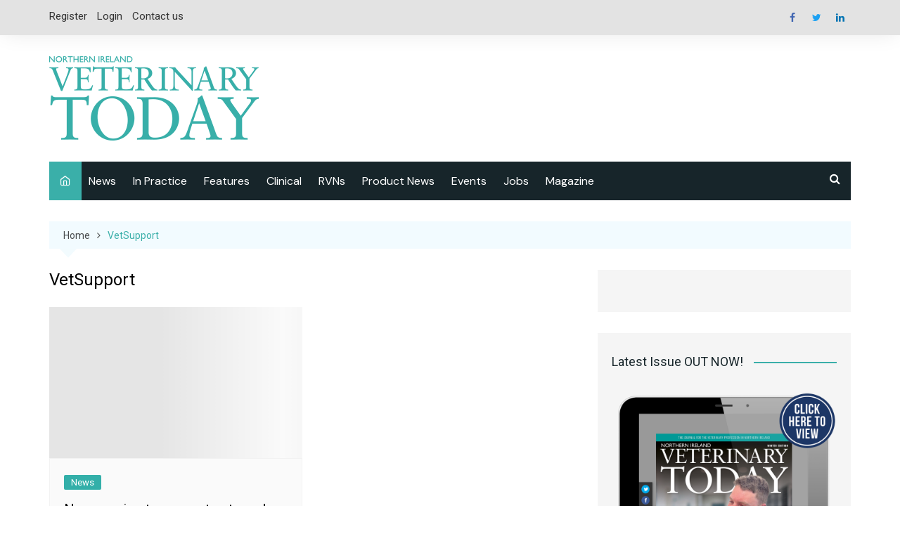

--- FILE ---
content_type: text/html; charset=UTF-8
request_url: https://nivettoday.com/tag/vetsupport/
body_size: 23807
content:
<!doctype html>
		<html lang="en-US">
			 	<head><meta charset="UTF-8"><script>if(navigator.userAgent.match(/MSIE|Internet Explorer/i)||navigator.userAgent.match(/Trident\/7\..*?rv:11/i)){var href=document.location.href;if(!href.match(/[?&]nowprocket/)){if(href.indexOf("?")==-1){if(href.indexOf("#")==-1){document.location.href=href+"?nowprocket=1"}else{document.location.href=href.replace("#","?nowprocket=1#")}}else{if(href.indexOf("#")==-1){document.location.href=href+"&nowprocket=1"}else{document.location.href=href.replace("#","&nowprocket=1#")}}}}</script><script>class RocketLazyLoadScripts{constructor(){this.triggerEvents=["keydown","mousedown","mousemove","touchmove","touchstart","touchend","wheel"],this.userEventHandler=this._triggerListener.bind(this),this.touchStartHandler=this._onTouchStart.bind(this),this.touchMoveHandler=this._onTouchMove.bind(this),this.touchEndHandler=this._onTouchEnd.bind(this),this.clickHandler=this._onClick.bind(this),this.interceptedClicks=[],window.addEventListener("pageshow",(e=>{this.persisted=e.persisted})),window.addEventListener("DOMContentLoaded",(()=>{this._preconnect3rdParties()})),this.delayedScripts={normal:[],async:[],defer:[]},this.allJQueries=[]}_addUserInteractionListener(e){document.hidden?e._triggerListener():(this.triggerEvents.forEach((t=>window.addEventListener(t,e.userEventHandler,{passive:!0}))),window.addEventListener("touchstart",e.touchStartHandler,{passive:!0}),window.addEventListener("mousedown",e.touchStartHandler),document.addEventListener("visibilitychange",e.userEventHandler))}_removeUserInteractionListener(){this.triggerEvents.forEach((e=>window.removeEventListener(e,this.userEventHandler,{passive:!0}))),document.removeEventListener("visibilitychange",this.userEventHandler)}_onTouchStart(e){"HTML"!==e.target.tagName&&(window.addEventListener("touchend",this.touchEndHandler),window.addEventListener("mouseup",this.touchEndHandler),window.addEventListener("touchmove",this.touchMoveHandler,{passive:!0}),window.addEventListener("mousemove",this.touchMoveHandler),e.target.addEventListener("click",this.clickHandler),this._renameDOMAttribute(e.target,"onclick","rocket-onclick"))}_onTouchMove(e){window.removeEventListener("touchend",this.touchEndHandler),window.removeEventListener("mouseup",this.touchEndHandler),window.removeEventListener("touchmove",this.touchMoveHandler,{passive:!0}),window.removeEventListener("mousemove",this.touchMoveHandler),e.target.removeEventListener("click",this.clickHandler),this._renameDOMAttribute(e.target,"rocket-onclick","onclick")}_onTouchEnd(e){window.removeEventListener("touchend",this.touchEndHandler),window.removeEventListener("mouseup",this.touchEndHandler),window.removeEventListener("touchmove",this.touchMoveHandler,{passive:!0}),window.removeEventListener("mousemove",this.touchMoveHandler)}_onClick(e){e.target.removeEventListener("click",this.clickHandler),this._renameDOMAttribute(e.target,"rocket-onclick","onclick"),this.interceptedClicks.push(e),e.preventDefault(),e.stopPropagation(),e.stopImmediatePropagation()}_replayClicks(){window.removeEventListener("touchstart",this.touchStartHandler,{passive:!0}),window.removeEventListener("mousedown",this.touchStartHandler),this.interceptedClicks.forEach((e=>{e.target.dispatchEvent(new MouseEvent("click",{view:e.view,bubbles:!0,cancelable:!0}))}))}_renameDOMAttribute(e,t,n){e.hasAttribute&&e.hasAttribute(t)&&(event.target.setAttribute(n,event.target.getAttribute(t)),event.target.removeAttribute(t))}_triggerListener(){this._removeUserInteractionListener(this),"loading"===document.readyState?document.addEventListener("DOMContentLoaded",this._loadEverythingNow.bind(this)):this._loadEverythingNow()}_preconnect3rdParties(){let e=[];document.querySelectorAll("script[type=rocketlazyloadscript]").forEach((t=>{if(t.hasAttribute("src")){const n=new URL(t.src).origin;n!==location.origin&&e.push({src:n,crossOrigin:t.crossOrigin||"module"===t.getAttribute("data-rocket-type")})}})),e=[...new Map(e.map((e=>[JSON.stringify(e),e]))).values()],this._batchInjectResourceHints(e,"preconnect")}async _loadEverythingNow(){this.lastBreath=Date.now(),this._delayEventListeners(),this._delayJQueryReady(this),this._handleDocumentWrite(),this._registerAllDelayedScripts(),this._preloadAllScripts(),await this._loadScriptsFromList(this.delayedScripts.normal),await this._loadScriptsFromList(this.delayedScripts.defer),await this._loadScriptsFromList(this.delayedScripts.async);try{await this._triggerDOMContentLoaded(),await this._triggerWindowLoad()}catch(e){}window.dispatchEvent(new Event("rocket-allScriptsLoaded")),this._replayClicks()}_registerAllDelayedScripts(){document.querySelectorAll("script[type=rocketlazyloadscript]").forEach((e=>{e.hasAttribute("src")?e.hasAttribute("async")&&!1!==e.async?this.delayedScripts.async.push(e):e.hasAttribute("defer")&&!1!==e.defer||"module"===e.getAttribute("data-rocket-type")?this.delayedScripts.defer.push(e):this.delayedScripts.normal.push(e):this.delayedScripts.normal.push(e)}))}async _transformScript(e){return await this._littleBreath(),new Promise((t=>{const n=document.createElement("script");[...e.attributes].forEach((e=>{let t=e.nodeName;"type"!==t&&("data-rocket-type"===t&&(t="type"),n.setAttribute(t,e.nodeValue))})),e.hasAttribute("src")?(n.addEventListener("load",t),n.addEventListener("error",t)):(n.text=e.text,t());try{e.parentNode.replaceChild(n,e)}catch(e){t()}}))}async _loadScriptsFromList(e){const t=e.shift();return t?(await this._transformScript(t),this._loadScriptsFromList(e)):Promise.resolve()}_preloadAllScripts(){this._batchInjectResourceHints([...this.delayedScripts.normal,...this.delayedScripts.defer,...this.delayedScripts.async],"preload")}_batchInjectResourceHints(e,t){var n=document.createDocumentFragment();e.forEach((e=>{if(e.src){const i=document.createElement("link");i.href=e.src,i.rel=t,"preconnect"!==t&&(i.as="script"),e.getAttribute&&"module"===e.getAttribute("data-rocket-type")&&(i.crossOrigin=!0),e.crossOrigin&&(i.crossOrigin=e.crossOrigin),n.appendChild(i)}})),document.head.appendChild(n)}_delayEventListeners(){let e={};function t(t,n){!function(t){function n(n){return e[t].eventsToRewrite.indexOf(n)>=0?"rocket-"+n:n}e[t]||(e[t]={originalFunctions:{add:t.addEventListener,remove:t.removeEventListener},eventsToRewrite:[]},t.addEventListener=function(){arguments[0]=n(arguments[0]),e[t].originalFunctions.add.apply(t,arguments)},t.removeEventListener=function(){arguments[0]=n(arguments[0]),e[t].originalFunctions.remove.apply(t,arguments)})}(t),e[t].eventsToRewrite.push(n)}function n(e,t){let n=e[t];Object.defineProperty(e,t,{get:()=>n||function(){},set(i){e["rocket"+t]=n=i}})}t(document,"DOMContentLoaded"),t(window,"DOMContentLoaded"),t(window,"load"),t(window,"pageshow"),t(document,"readystatechange"),n(document,"onreadystatechange"),n(window,"onload"),n(window,"onpageshow")}_delayJQueryReady(e){let t=window.jQuery;Object.defineProperty(window,"jQuery",{get:()=>t,set(n){if(n&&n.fn&&!e.allJQueries.includes(n)){n.fn.ready=n.fn.init.prototype.ready=function(t){e.domReadyFired?t.bind(document)(n):document.addEventListener("rocket-DOMContentLoaded",(()=>t.bind(document)(n)))};const t=n.fn.on;n.fn.on=n.fn.init.prototype.on=function(){if(this[0]===window){function e(e){return e.split(" ").map((e=>"load"===e||0===e.indexOf("load.")?"rocket-jquery-load":e)).join(" ")}"string"==typeof arguments[0]||arguments[0]instanceof String?arguments[0]=e(arguments[0]):"object"==typeof arguments[0]&&Object.keys(arguments[0]).forEach((t=>{delete Object.assign(arguments[0],{[e(t)]:arguments[0][t]})[t]}))}return t.apply(this,arguments),this},e.allJQueries.push(n)}t=n}})}async _triggerDOMContentLoaded(){this.domReadyFired=!0,await this._littleBreath(),document.dispatchEvent(new Event("rocket-DOMContentLoaded")),await this._littleBreath(),window.dispatchEvent(new Event("rocket-DOMContentLoaded")),await this._littleBreath(),document.dispatchEvent(new Event("rocket-readystatechange")),await this._littleBreath(),document.rocketonreadystatechange&&document.rocketonreadystatechange()}async _triggerWindowLoad(){await this._littleBreath(),window.dispatchEvent(new Event("rocket-load")),await this._littleBreath(),window.rocketonload&&window.rocketonload(),await this._littleBreath(),this.allJQueries.forEach((e=>e(window).trigger("rocket-jquery-load"))),await this._littleBreath();const e=new Event("rocket-pageshow");e.persisted=this.persisted,window.dispatchEvent(e),await this._littleBreath(),window.rocketonpageshow&&window.rocketonpageshow({persisted:this.persisted})}_handleDocumentWrite(){const e=new Map;document.write=document.writeln=function(t){const n=document.currentScript,i=document.createRange(),r=n.parentElement;let o=e.get(n);void 0===o&&(o=n.nextSibling,e.set(n,o));const s=document.createDocumentFragment();i.setStart(s,0),s.appendChild(i.createContextualFragment(t)),r.insertBefore(s,o)}}async _littleBreath(){Date.now()-this.lastBreath>45&&(await this._requestAnimFrame(),this.lastBreath=Date.now())}async _requestAnimFrame(){return document.hidden?new Promise((e=>setTimeout(e))):new Promise((e=>requestAnimationFrame(e)))}static run(){const e=new RocketLazyLoadScripts;e._addUserInteractionListener(e)}}RocketLazyLoadScripts.run();</script>
			
			<meta name="viewport" content="width=device-width, initial-scale=1">
			<link rel="profile" href="https://gmpg.org/xfn/11">
			<meta name='robots' content='index, follow, max-image-preview:large, max-snippet:-1, max-video-preview:-1' />

	<!-- This site is optimized with the Yoast SEO plugin v22.5 - https://yoast.com/wordpress/plugins/seo/ -->
	<title>VetSupport Archives - Northern Ireland Veterinary Today</title><link rel="preload" as="style" href="https://fonts.googleapis.com/css?family=Open%20Sans%3A400%2C400i%2C600%2C600i%2C700%2C700i%2C800%2C800i%7CRoboto%3A400%2C400i%2C500%2C500i%2C700%2C700i%7CLobster%3A%7CDM%20Sans%3A400%2C400i%2C500%2C500i%2C700%2C700i&#038;subset=latin%2Clatin-ext&#038;display=swap" /><link rel="stylesheet" href="https://fonts.googleapis.com/css?family=Open%20Sans%3A400%2C400i%2C600%2C600i%2C700%2C700i%2C800%2C800i%7CRoboto%3A400%2C400i%2C500%2C500i%2C700%2C700i%7CLobster%3A%7CDM%20Sans%3A400%2C400i%2C500%2C500i%2C700%2C700i&#038;subset=latin%2Clatin-ext&#038;display=swap" media="print" onload="this.media='all'" /><noscript><link rel="stylesheet" href="https://fonts.googleapis.com/css?family=Open%20Sans%3A400%2C400i%2C600%2C600i%2C700%2C700i%2C800%2C800i%7CRoboto%3A400%2C400i%2C500%2C500i%2C700%2C700i%7CLobster%3A%7CDM%20Sans%3A400%2C400i%2C500%2C500i%2C700%2C700i&#038;subset=latin%2Clatin-ext&#038;display=swap" /></noscript>
	<link rel="canonical" href="https://nivettoday.com/tag/vetsupport/" />
	<meta property="og:locale" content="en_US" />
	<meta property="og:type" content="article" />
	<meta property="og:title" content="VetSupport Archives - Northern Ireland Veterinary Today" />
	<meta property="og:url" content="https://nivettoday.com/tag/vetsupport/" />
	<meta property="og:site_name" content="Northern Ireland Veterinary Today" />
	<meta name="twitter:card" content="summary_large_image" />
	<meta name="twitter:site" content="@NIVetToday" />
	<script type="application/ld+json" class="yoast-schema-graph">{"@context":"https://schema.org","@graph":[{"@type":"CollectionPage","@id":"https://nivettoday.com/tag/vetsupport/","url":"https://nivettoday.com/tag/vetsupport/","name":"VetSupport Archives - Northern Ireland Veterinary Today","isPartOf":{"@id":"https://nivettoday.com/#website"},"primaryImageOfPage":{"@id":"https://nivettoday.com/tag/vetsupport/#primaryimage"},"image":{"@id":"https://nivettoday.com/tag/vetsupport/#primaryimage"},"thumbnailUrl":"https://nivettoday.com/wp-content/uploads/2021/06/angst.jpg","breadcrumb":{"@id":"https://nivettoday.com/tag/vetsupport/#breadcrumb"},"inLanguage":"en-US"},{"@type":"ImageObject","inLanguage":"en-US","@id":"https://nivettoday.com/tag/vetsupport/#primaryimage","url":"https://nivettoday.com/wp-content/uploads/2021/06/angst.jpg","contentUrl":"https://nivettoday.com/wp-content/uploads/2021/06/angst.jpg","width":754,"height":768},{"@type":"BreadcrumbList","@id":"https://nivettoday.com/tag/vetsupport/#breadcrumb","itemListElement":[{"@type":"ListItem","position":1,"name":"Home","item":"https://nivettoday.com/"},{"@type":"ListItem","position":2,"name":"VetSupport"}]},{"@type":"WebSite","@id":"https://nivettoday.com/#website","url":"https://nivettoday.com/","name":"Northern Ireland Veterinary Today","description":"The journal for the veterinary profession in Northern Ireland","publisher":{"@id":"https://nivettoday.com/#organization"},"potentialAction":[{"@type":"SearchAction","target":{"@type":"EntryPoint","urlTemplate":"https://nivettoday.com/?s={search_term_string}"},"query-input":"required name=search_term_string"}],"inLanguage":"en-US"},{"@type":"Organization","@id":"https://nivettoday.com/#organization","name":"Northern Ireland Veterinary Today","url":"https://nivettoday.com/","logo":{"@type":"ImageObject","inLanguage":"en-US","@id":"https://nivettoday.com/#/schema/logo/image/","url":"https://nivettoday.com/wp-content/uploads/2020/09/NIVT-logo-copy.png","contentUrl":"https://nivettoday.com/wp-content/uploads/2020/09/NIVT-logo-copy.png","width":298,"height":120,"caption":"Northern Ireland Veterinary Today"},"image":{"@id":"https://nivettoday.com/#/schema/logo/image/"},"sameAs":["https://www.facebook.com/Northern-Ireland-Veterinary-Today-192758037492726/","https://x.com/NIVetToday","https://www.linkedin.com/company/ni-veterinary-today"]}]}</script>
	<!-- / Yoast SEO plugin. -->


<link rel='dns-prefetch' href='//fonts.googleapis.com' />
<link href='https://fonts.gstatic.com' crossorigin rel='preconnect' />
<link rel="alternate" type="application/rss+xml" title="Northern Ireland Veterinary Today &raquo; Feed" href="https://nivettoday.com/feed/" />
<link rel="alternate" type="application/rss+xml" title="Northern Ireland Veterinary Today &raquo; Comments Feed" href="https://nivettoday.com/comments/feed/" />
<link rel="alternate" type="application/rss+xml" title="Northern Ireland Veterinary Today &raquo; VetSupport Tag Feed" href="https://nivettoday.com/tag/vetsupport/feed/" />
<link rel='stylesheet' id='formidable-css' href='https://nivettoday.com/wp-content/plugins/formidable/css/formidableforms.css?ver=416916' type='text/css' media='all' />
<style id='wp-emoji-styles-inline-css' type='text/css'>

	img.wp-smiley, img.emoji {
		display: inline !important;
		border: none !important;
		box-shadow: none !important;
		height: 1em !important;
		width: 1em !important;
		margin: 0 0.07em !important;
		vertical-align: -0.1em !important;
		background: none !important;
		padding: 0 !important;
	}
</style>
<link rel='stylesheet' id='wp-block-library-css' href='https://nivettoday.com/wp-includes/css/dist/block-library/style.min.css?ver=6.5.7' type='text/css' media='all' />
<style id='classic-theme-styles-inline-css' type='text/css'>
/*! This file is auto-generated */
.wp-block-button__link{color:#fff;background-color:#32373c;border-radius:9999px;box-shadow:none;text-decoration:none;padding:calc(.667em + 2px) calc(1.333em + 2px);font-size:1.125em}.wp-block-file__button{background:#32373c;color:#fff;text-decoration:none}
</style>
<style id='global-styles-inline-css' type='text/css'>
body{--wp--preset--color--black: #000000;--wp--preset--color--cyan-bluish-gray: #abb8c3;--wp--preset--color--white: #ffffff;--wp--preset--color--pale-pink: #f78da7;--wp--preset--color--vivid-red: #cf2e2e;--wp--preset--color--luminous-vivid-orange: #ff6900;--wp--preset--color--luminous-vivid-amber: #fcb900;--wp--preset--color--light-green-cyan: #7bdcb5;--wp--preset--color--vivid-green-cyan: #00d084;--wp--preset--color--pale-cyan-blue: #8ed1fc;--wp--preset--color--vivid-cyan-blue: #0693e3;--wp--preset--color--vivid-purple: #9b51e0;--wp--preset--gradient--vivid-cyan-blue-to-vivid-purple: linear-gradient(135deg,rgba(6,147,227,1) 0%,rgb(155,81,224) 100%);--wp--preset--gradient--light-green-cyan-to-vivid-green-cyan: linear-gradient(135deg,rgb(122,220,180) 0%,rgb(0,208,130) 100%);--wp--preset--gradient--luminous-vivid-amber-to-luminous-vivid-orange: linear-gradient(135deg,rgba(252,185,0,1) 0%,rgba(255,105,0,1) 100%);--wp--preset--gradient--luminous-vivid-orange-to-vivid-red: linear-gradient(135deg,rgba(255,105,0,1) 0%,rgb(207,46,46) 100%);--wp--preset--gradient--very-light-gray-to-cyan-bluish-gray: linear-gradient(135deg,rgb(238,238,238) 0%,rgb(169,184,195) 100%);--wp--preset--gradient--cool-to-warm-spectrum: linear-gradient(135deg,rgb(74,234,220) 0%,rgb(151,120,209) 20%,rgb(207,42,186) 40%,rgb(238,44,130) 60%,rgb(251,105,98) 80%,rgb(254,248,76) 100%);--wp--preset--gradient--blush-light-purple: linear-gradient(135deg,rgb(255,206,236) 0%,rgb(152,150,240) 100%);--wp--preset--gradient--blush-bordeaux: linear-gradient(135deg,rgb(254,205,165) 0%,rgb(254,45,45) 50%,rgb(107,0,62) 100%);--wp--preset--gradient--luminous-dusk: linear-gradient(135deg,rgb(255,203,112) 0%,rgb(199,81,192) 50%,rgb(65,88,208) 100%);--wp--preset--gradient--pale-ocean: linear-gradient(135deg,rgb(255,245,203) 0%,rgb(182,227,212) 50%,rgb(51,167,181) 100%);--wp--preset--gradient--electric-grass: linear-gradient(135deg,rgb(202,248,128) 0%,rgb(113,206,126) 100%);--wp--preset--gradient--midnight: linear-gradient(135deg,rgb(2,3,129) 0%,rgb(40,116,252) 100%);--wp--preset--font-size--small: 16px;--wp--preset--font-size--medium: 28px;--wp--preset--font-size--large: 32px;--wp--preset--font-size--x-large: 42px;--wp--preset--font-size--larger: 38px;--wp--preset--spacing--20: 0.44rem;--wp--preset--spacing--30: 0.67rem;--wp--preset--spacing--40: 1rem;--wp--preset--spacing--50: 1.5rem;--wp--preset--spacing--60: 2.25rem;--wp--preset--spacing--70: 3.38rem;--wp--preset--spacing--80: 5.06rem;--wp--preset--shadow--natural: 6px 6px 9px rgba(0, 0, 0, 0.2);--wp--preset--shadow--deep: 12px 12px 50px rgba(0, 0, 0, 0.4);--wp--preset--shadow--sharp: 6px 6px 0px rgba(0, 0, 0, 0.2);--wp--preset--shadow--outlined: 6px 6px 0px -3px rgba(255, 255, 255, 1), 6px 6px rgba(0, 0, 0, 1);--wp--preset--shadow--crisp: 6px 6px 0px rgba(0, 0, 0, 1);}:where(.is-layout-flex){gap: 0.5em;}:where(.is-layout-grid){gap: 0.5em;}body .is-layout-flex{display: flex;}body .is-layout-flex{flex-wrap: wrap;align-items: center;}body .is-layout-flex > *{margin: 0;}body .is-layout-grid{display: grid;}body .is-layout-grid > *{margin: 0;}:where(.wp-block-columns.is-layout-flex){gap: 2em;}:where(.wp-block-columns.is-layout-grid){gap: 2em;}:where(.wp-block-post-template.is-layout-flex){gap: 1.25em;}:where(.wp-block-post-template.is-layout-grid){gap: 1.25em;}.has-black-color{color: var(--wp--preset--color--black) !important;}.has-cyan-bluish-gray-color{color: var(--wp--preset--color--cyan-bluish-gray) !important;}.has-white-color{color: var(--wp--preset--color--white) !important;}.has-pale-pink-color{color: var(--wp--preset--color--pale-pink) !important;}.has-vivid-red-color{color: var(--wp--preset--color--vivid-red) !important;}.has-luminous-vivid-orange-color{color: var(--wp--preset--color--luminous-vivid-orange) !important;}.has-luminous-vivid-amber-color{color: var(--wp--preset--color--luminous-vivid-amber) !important;}.has-light-green-cyan-color{color: var(--wp--preset--color--light-green-cyan) !important;}.has-vivid-green-cyan-color{color: var(--wp--preset--color--vivid-green-cyan) !important;}.has-pale-cyan-blue-color{color: var(--wp--preset--color--pale-cyan-blue) !important;}.has-vivid-cyan-blue-color{color: var(--wp--preset--color--vivid-cyan-blue) !important;}.has-vivid-purple-color{color: var(--wp--preset--color--vivid-purple) !important;}.has-black-background-color{background-color: var(--wp--preset--color--black) !important;}.has-cyan-bluish-gray-background-color{background-color: var(--wp--preset--color--cyan-bluish-gray) !important;}.has-white-background-color{background-color: var(--wp--preset--color--white) !important;}.has-pale-pink-background-color{background-color: var(--wp--preset--color--pale-pink) !important;}.has-vivid-red-background-color{background-color: var(--wp--preset--color--vivid-red) !important;}.has-luminous-vivid-orange-background-color{background-color: var(--wp--preset--color--luminous-vivid-orange) !important;}.has-luminous-vivid-amber-background-color{background-color: var(--wp--preset--color--luminous-vivid-amber) !important;}.has-light-green-cyan-background-color{background-color: var(--wp--preset--color--light-green-cyan) !important;}.has-vivid-green-cyan-background-color{background-color: var(--wp--preset--color--vivid-green-cyan) !important;}.has-pale-cyan-blue-background-color{background-color: var(--wp--preset--color--pale-cyan-blue) !important;}.has-vivid-cyan-blue-background-color{background-color: var(--wp--preset--color--vivid-cyan-blue) !important;}.has-vivid-purple-background-color{background-color: var(--wp--preset--color--vivid-purple) !important;}.has-black-border-color{border-color: var(--wp--preset--color--black) !important;}.has-cyan-bluish-gray-border-color{border-color: var(--wp--preset--color--cyan-bluish-gray) !important;}.has-white-border-color{border-color: var(--wp--preset--color--white) !important;}.has-pale-pink-border-color{border-color: var(--wp--preset--color--pale-pink) !important;}.has-vivid-red-border-color{border-color: var(--wp--preset--color--vivid-red) !important;}.has-luminous-vivid-orange-border-color{border-color: var(--wp--preset--color--luminous-vivid-orange) !important;}.has-luminous-vivid-amber-border-color{border-color: var(--wp--preset--color--luminous-vivid-amber) !important;}.has-light-green-cyan-border-color{border-color: var(--wp--preset--color--light-green-cyan) !important;}.has-vivid-green-cyan-border-color{border-color: var(--wp--preset--color--vivid-green-cyan) !important;}.has-pale-cyan-blue-border-color{border-color: var(--wp--preset--color--pale-cyan-blue) !important;}.has-vivid-cyan-blue-border-color{border-color: var(--wp--preset--color--vivid-cyan-blue) !important;}.has-vivid-purple-border-color{border-color: var(--wp--preset--color--vivid-purple) !important;}.has-vivid-cyan-blue-to-vivid-purple-gradient-background{background: var(--wp--preset--gradient--vivid-cyan-blue-to-vivid-purple) !important;}.has-light-green-cyan-to-vivid-green-cyan-gradient-background{background: var(--wp--preset--gradient--light-green-cyan-to-vivid-green-cyan) !important;}.has-luminous-vivid-amber-to-luminous-vivid-orange-gradient-background{background: var(--wp--preset--gradient--luminous-vivid-amber-to-luminous-vivid-orange) !important;}.has-luminous-vivid-orange-to-vivid-red-gradient-background{background: var(--wp--preset--gradient--luminous-vivid-orange-to-vivid-red) !important;}.has-very-light-gray-to-cyan-bluish-gray-gradient-background{background: var(--wp--preset--gradient--very-light-gray-to-cyan-bluish-gray) !important;}.has-cool-to-warm-spectrum-gradient-background{background: var(--wp--preset--gradient--cool-to-warm-spectrum) !important;}.has-blush-light-purple-gradient-background{background: var(--wp--preset--gradient--blush-light-purple) !important;}.has-blush-bordeaux-gradient-background{background: var(--wp--preset--gradient--blush-bordeaux) !important;}.has-luminous-dusk-gradient-background{background: var(--wp--preset--gradient--luminous-dusk) !important;}.has-pale-ocean-gradient-background{background: var(--wp--preset--gradient--pale-ocean) !important;}.has-electric-grass-gradient-background{background: var(--wp--preset--gradient--electric-grass) !important;}.has-midnight-gradient-background{background: var(--wp--preset--gradient--midnight) !important;}.has-small-font-size{font-size: var(--wp--preset--font-size--small) !important;}.has-medium-font-size{font-size: var(--wp--preset--font-size--medium) !important;}.has-large-font-size{font-size: var(--wp--preset--font-size--large) !important;}.has-x-large-font-size{font-size: var(--wp--preset--font-size--x-large) !important;}
.wp-block-navigation a:where(:not(.wp-element-button)){color: inherit;}
:where(.wp-block-post-template.is-layout-flex){gap: 1.25em;}:where(.wp-block-post-template.is-layout-grid){gap: 1.25em;}
:where(.wp-block-columns.is-layout-flex){gap: 2em;}:where(.wp-block-columns.is-layout-grid){gap: 2em;}
.wp-block-pullquote{font-size: 1.5em;line-height: 1.6;}
</style>
<link rel='stylesheet' id='wpd-sub-title-public-style-css' href='https://nivettoday.com/wp-content/plugins/add-subtitle/includes/css/wpd-sub-title-public.css?ver=6.5.7' type='text/css' media='all' />
<link rel='stylesheet' id='owl-carousel-style-css' href='https://nivettoday.com/wp-content/plugins/post-slider-and-carousel/assets/css/owl.carousel.min.css?ver=3.2.3' type='text/css' media='all' />
<link rel='stylesheet' id='psac-public-style-css' href='https://nivettoday.com/wp-content/plugins/post-slider-and-carousel/assets/css/psac-public.css?ver=3.2.3' type='text/css' media='all' />
<link rel='stylesheet' id='simple-gdpr-cookie-compliance-css' href='https://nivettoday.com/wp-content/plugins/simple-gdpr-cookie-compliance/public/assets/build/css/simple-gdpr-cookie-compliance-public.css?ver=1.1.7' type='text/css' media='all' />
<style id='simple-gdpr-cookie-compliance-inline-css' type='text/css'>
.sgcc-main-wrapper{background-color:rgb(58,175,169);}.sgcc-main-wrapper .sgcc-cookies p{color:#222222;}.sgcc-main-wrapper .sgcc-cookies a{color:#222222;}.sgcc-main-wrapper .sgcc-cookies a:hover{color:#ffffff;}.sgcc-main-wrapper .sgcc-cookies .cookie-icon{color:#222222;}.sgcc-main-wrapper .cookie-compliance-button-block .cookie-compliance-button{background-color:#222222;}.sgcc-main-wrapper .cookie-compliance-button-block .cookie-compliance-button:hover{background-color:rgb(58,175,169);}.sgcc-main-wrapper .cookie-compliance-button-block .cookie-compliance-button{border-color:#222222;}.sgcc-main-wrapper .cookie-compliance-button-block .cookie-compliance-button:hover{border-color:rgb(58,175,169);}.sgcc-main-wrapper .cookie-compliance-button-block .cookie-compliance-button{color:#ffffff;}.sgcc-main-wrapper .cookie-compliance-button-block .cookie-compliance-button:hover{color:#ffffff;}.sgcc-main-wrapper .sgcc-cookies .close{background-color:#222222;}.sgcc-main-wrapper .sgcc-cookies .close:hover{background-color:rgb(58,175,169);}.sgcc-main-wrapper .sgcc-cookies .close:hover{color:#ffffff;}.sgcc-main-wrapper .sgcc-cookies .close:hover{color:#ffffff;}.s-gdpr-c-c-customwidth{width:450px;}.sgcc-main-wrapper .sgcc-cookies{padding:20px 20px 20px 55px;}.s-gdpr-c-c-customwidth-bottom-right{bottom:30px;right:30px;left:auto;top:auto;}
</style>
<link rel='stylesheet' id='woocommerce-layout-css' href='https://nivettoday.com/wp-content/plugins/woocommerce/assets/css/woocommerce-layout.css?ver=8.7.0' type='text/css' media='all' />
<link rel='stylesheet' id='woocommerce-smallscreen-css' href='https://nivettoday.com/wp-content/plugins/woocommerce/assets/css/woocommerce-smallscreen.css?ver=8.7.0' type='text/css' media='only screen and (max-width: 768px)' />
<link rel='stylesheet' id='woocommerce-general-css' href='https://nivettoday.com/wp-content/plugins/woocommerce/assets/css/woocommerce.css?ver=8.7.0' type='text/css' media='all' />
<style id='woocommerce-inline-inline-css' type='text/css'>
.woocommerce form .form-row .required { visibility: visible; }
</style>
<link rel='stylesheet' id='cream-magazine-pro-style-css' href='https://nivettoday.com/wp-content/themes/cream-magazine-pro/style.css?ver=2.2.0' type='text/css' media='all' />

<link rel='stylesheet' id='cream-magazine-pro-main-css' href='https://nivettoday.com/wp-content/themes/cream-magazine-pro/assets/dist/css/main.css?ver=2.2.0' type='text/css' media='all' />
<style id='cream-magazine-pro-main-inline-css' type='text/css'>
a:hover{text-decoration:none !important;}button,input[type="button"],input[type="reset"],input[type="submit"],.primary-navigation > ul > li.home-btn,.cm_header_lay_three .primary-navigation > ul > li.home-btn,.news_ticker_wrap .ticker_head,#toTop,.section-title h2::after,.section-title h1::after,.sidebar-widget-area .widget .widget-title h2::after,.footer-widget-container .widget .widget-title h2::after,#comments div#respond h3#reply-title::after,#comments h2.comments-title:after,ul.post-categories li a,.post_tags a,.owl-carousel .owl-nav button.owl-prev,.owl-carousel .owl-nav button.owl-next,.cm_author_widget .author-detail-link a,.error_foot form input[type="submit"],.widget_search form input[type="submit"],.header-search-container input[type="submit"],.widget_tag_cloud .tagcloud a:hover,.trending_widget_carousel .owl-dots button.owl-dot,footer .widget_calendar .calendar_wrap caption,.pagination .page-numbers.current,.page-links .post-page-numbers.current,body.single .the_content .page-links .post-page-numbers.current,.post-navigation .nav-links .nav-previous a,.post-navigation .nav-links .nav-next a,#comments form input[type="submit"],footer .widget_tag_cloud .tagcloud a,footer .widget.widget_search form input[type="submit"]:hover,.widget_product_search .woocommerce-product-search button[type="submit"],.woocommerce ul.products li.product .button,.woocommerce .woocommerce-pagination ul.page-numbers li span.current,.woocommerce .product div.summary .cart button.single_add_to_cart_button,.woocommerce .product div.woocommerce-tabs div.panel #reviews #review_form_wrapper .comment-form p.form-submit .submit,.woocommerce .product section.related > h2::after,.woocommerce .cart .button:hover,.woocommerce .cart .button:focus,.woocommerce .cart input.button:hover,.woocommerce .cart input.button:focus,.woocommerce #respond input#submit:hover,.woocommerce #respond input#submit:focus,.woocommerce button.button:hover,.woocommerce button.button:focus,.woocommerce input.button:hover,.woocommerce input.button:focus,.woocommerce #respond input#submit.alt:hover,.woocommerce a.button.alt:hover,.woocommerce button.button.alt:hover,.woocommerce input.button.alt:hover,.woocommerce a.remove:hover,.woocommerce-account .woocommerce-MyAccount-navigation ul li.is-active a,.woocommerce a.button:hover,.woocommerce a.button:focus,.widget_product_tag_cloud .tagcloud a:hover,.widget_product_tag_cloud .tagcloud a:focus,.woocommerce .widget_price_filter .price_slider_wrapper .ui-slider .ui-slider-handle{background-color:#3aafa9;}a:hover,.post_title h2 a:hover,.post_title h2 a:focus,ul.post_meta li a:hover,ul.post_meta li a:focus,ul.social-icons li a[href*=".com"]:hover::before,.ticker_carousel .owl-nav button.owl-prev i,.ticker_carousel .owl-nav button.owl-next i,.news_ticker_wrap .ticker_items .item a:hover,.news_ticker_wrap .ticker_items .item a:focus,.cm_banner .post_title h2 a:hover,.cm_banner .post_meta li a:hover,.cm-post-widget-two .big-card .post-holder .post_title h2 a:hover,.cm-post-widget-two .big-card .post_meta li a:hover,.cm_middle_post_widget_three .post-holder .post_meta a:hover,.cm_post_widget_twelve .post_thumb .post_title h2 a:hover,.cm_post_widget_twelve .post_thumb .post_meta a:hover,.cm_middle_post_widget_six .post_title h2 a:hover,.widget .trending_widget_carousel .post_title h2 a:hover,.copyright_section a:hover,.footer_nav ul li a:hover,.breadcrumb ul li:last-child span,.navxt-breadcrumb .current-item,.yoast-breadcrumb .breadcrumb_last,.rank_math-breadcrumb span.last,.pagination .page-numbers:hover,#comments ol.comment-list li article footer.comment-meta .comment-metadata span.edit-link a:hover,#comments ol.comment-list li article .reply a:hover,.social-share ul li a:hover,ul.social-icons li a:hover,ul.social-icons li a:focus,.woocommerce ul.products li.product a:hover,.woocommerce ul.products li.product .price,.woocommerce .woocommerce-pagination ul.page-numbers li a.page-numbers:hover,.woocommerce div.product p.price,.woocommerce div.product span.price,.video_section .video_details .post_title h2 a:hover,.cmp-infinite-loading .load-more-icon{color:#3aafa9;}.ticker_carousel .owl-nav button.owl-prev,.ticker_carousel .owl-nav button.owl-next,.error_foot form input[type="submit"],.widget_search form input[type="submit"],.pagination .page-numbers:hover,.page-links .post-page-numbers:hover,#comments form input[type="submit"],.social-share ul li a:hover,.header-search-container .search-form-entry,.widget_product_search .woocommerce-product-search button[type="submit"],.woocommerce .woocommerce-pagination ul.page-numbers li span.current,.woocommerce .woocommerce-pagination ul.page-numbers li a.page-numbers:hover,.woocommerce a.remove:hover,.ticker_carousel .owl-nav button.owl-prev:hover,.ticker_carousel .owl-nav button.owl-next:hover,footer .widget.widget_search form input[type="submit"]:hover,.trending_widget_carousel .owl-dots button.owl-dot,.the_content blockquote,.social-share ul.social-icons li a:hover{border-color:#3aafa9;}button:hover,input[type="button"]:hover,input[type="reset"]:hover,input[type="submit"]:hover,.post-format span,.cm-post-widget-two .big-card .post_thumb .post-format span,.cm_middle_post_widget_one .post-holder .post-format span,.cm_middle_post_widget_three .post_thumb .post-format span,.cm_middle_post_widget_four .left-container .post-holder .post-format span,.cm-post-widget-three .post-format span,.cm_post_widget_twelve .card .post_thumb .post-format span,.cm_post_widget_twelve .text-post-holder .post-number span,.cm_author_widget .author-detail-link a:hover,.cm_author_widget .author-detail-link a:focus,#toTop:hover,.error_foot form input[type="submit"]:hover,.widget_search form input[type="submit"]:hover,ul.post-categories li a:hover,.sidebar-widget-area .calendar_wrap caption,.woocommerce span.onsale,.widget_product_search .woocommerce-product-search button[type="submit"]:hover,.widget_product_search .woocommerce-product-search button[type="submit"]:focus,.woocommerce .cart .button,.woocommerce .cart input.button,.woocommerce #respond input#submit,.woocommerce button.button,.woocommerce input.button,.woocommerce .widget_price_filter .price_slider_wrapper .ui-slider .ui-slider-range,.woocommerce #respond input#submit.alt,.woocommerce a.button.alt,.woocommerce button.button.alt,.woocommerce input.button.alt,.woocommerce-account .woocommerce-MyAccount-navigation ul li a,.woocommerce a.button,.header-search-container input[type="submit"]:hover{background-color:#172f2a;}.breadcrumb ul li a:hover,.breadcrumb ul li a span:hover{color:#172f2a;}.cm-post-widget-two .big-card .post_thumb .post-format span,.cm_middle_post_widget_one .post-holder .post-format span,.cm_middle_post_widget_three .post_thumb .post-format span,.cm_middle_post_widget_four .left-container .post-holder .post-format span,.cm-post-widget-three .post-format span,.cm_post_widget_twelve .card .post_thumb .post-format span,.error_foot form input[type="submit"]:hover,.widget_search form input[type="submit"]:hover,.widget_product_search .woocommerce-product-search button[type="submit"]:hover,.widget_product_search .woocommerce-product-search button[type="submit"]:focus{border-color:#172f2a;}.entry_cats ul.post-categories li a{background-color:#33afa9;color:#fff;}.entry_cats ul.post-categories li a:hover{background-color:#17252a;color:#fff;}article .the_content a,article .post_thumb a{color:#3aafa9;}article .the_content a:hover,article .post_thumb a:hover{color:#17252a;}.site-description{color:#17252a;}.cm-header-one .top-header,.cm_header_lay_two .top-header{background-color:#e3e3e3;}.cm-header-one .top-header-left ul li a,.cm_header_lay_two .top-header-left ul li a{color:#333333;}.cm-header-one .top-header-left ul li a:hover,.cm_header_lay_two .top-header-left ul li a:hover{color:#3aafa9;}.cm-header-one .main-navigation,.cm_header-five .main-navigation,.cm_header_lay_two .bottom-header,.cm_header_lay_three .top-header,.cm_header_lay_four .navigation-container{background-color:#17252a;}.main-navigation ul li a{color:rgba(255,255,255,1);}.main-navigation ul li a:hover{color:rgba(255,255,255,1);background-color:#3aafa9;}.main-navigation ul.sub-menu li a{color:rgba(255,255,255,1);background-color:#17252a;}.main-navigation ul.sub-menu li a:hover{color:rgba(255,255,255,1);background-color:#3aafa9;}.primary-navigation li.home-btn a{color:rgba(255,255,255,1);background-color:#3aafa9;}.video_section{background-color:#3aafa9;}footer .footer_inner{background-color:#17252a;}footer .mask{background-color:rgba(0,0,0,0.6);}footer .widget .widget-title h2{color:#ffffff;}.footer .widget,.footer .copyrights,.footer p,.footer span,.footer strong,.footer a,.footer em,.footer b,.footer i,.footer h1,.footer h2,.footer h3,.footer h4,.footer h5,.footer h6,.footer .widget a,.footer .widget .post_title h2 a,.footer .widget .post_meta a,.footer .widget_archive a,.footer .widget_categories a,.footer .widget_recent_entries a,.footer .widget_meta a,.footer .widget_recent_comments li a,.footer .widget_rss li a,.footer .widget_pages li a,.footer .widget_nav_menu a,.footer .widget_calendar a,.footer .woocommerce .woocommerce-widget-layered-nav-list .woocommerce-widget-layered-nav-list__item a,.footer .woocommerce ul.cart_list li a,.footer .woocommerce ul.product_list_widget li a,.footer .widget_product_categories a,.footer .widget_product_tag_cloud .tagcloud a,.footer_nav ul li a,.copyrights a{color:#ffffff;}.footer .widget a:hover,.footer .widget .post_title h2 a:hover,.footer .widget .post_meta a:hover,.footer .widget_archive a:hover,.footer .widget_categories a:hover,.footer .widget_recent_entries a:hover,.footer .widget_meta a:hover,.footer .widget_recent_comments li a:hover,.footer .widget_rss li a:hover,.footer .widget_pages li a:hover,.footer .widget_nav_menu a:hover,.footer .widget_calendar a:hover,.footer .woocommerce ul.cart_list li a:hover,.footer .woocommerce ul.product_list_widget li a:hover,.footer .widget_product_categories a:hover,.footer_nav ul li a:hover,.copyrights a:hover,.footer .woocommerce .woocommerce-widget-layered-nav-list .woocommerce-widget-layered-nav-list__item a:hover{color:#3aafa9;}.footer .widget_archive li,.footer .widget_categories li,.footer .widget_recent_entries li,.footer .widget_meta li,.footer .widget_recent_comments li,.footer .widget_rss li,.footer .widget_pages li,.footer .widget_nav_menu li,.footer .calendar_wrap table th,.footer .calendar_wrap table td,.footer .widget_categories select,.footer .widget_archive select,.footer .widget_search form input,.footer .widget_text .textwidget select,.footer_nav ul li a,.footer .widget_nav_menu ul.menu li.menu-item-has-children>a,.footer .widget.woocommerce ul li,.footer .widget.woocommerce ul.woocommerce-widget-layered-nav-list li,.footer .widget_product_categories ul.product-categories li.cat-parent > a,.footer .widget_product_search .woocommerce-product-search input.search-field,.footer .widget_product_search .woocommerce-product-search button[type="submit"]{border-color:#777777;}#toTop.cm-scroll-top-btn-right,body.rtl #toTop{right:10px;left:auto;}#toTop,body.rtl #toTop{bottom:10px;}.sidebar-widget-area .widget{background-color:#f5f5f5;}.sidebar-widget-area .widget .widget-title h2{color:#17252a;}.sidebar-widget-area .widget,.sidebar-widget-area .widget a,.sidebar-widget-area .widget .post_title h2 a,.sidebar-widget-area .widget .post_meta a,.sidebar-widget-area .widget_archive a,.sidebar-widget-area .widget_categories a,.sidebar-widget-area .widget_recent_entries a,.sidebar-widget-area .widget_meta a,.sidebar-widget-area .widget_recent_comments li a,.sidebar-widget-area .widget_rss li a,.sidebar-widget-area .widget_pages li a,.sidebar-widget-area .widget_nav_menu a,.sidebar-widget-area .widget_calendar a,.sidebar-widget-area .widget_tag_cloud .tagcloud a,.sidebar-widget-area .woocommerce .woocommerce-widget-layered-nav-list .woocommerce-widget-layered-nav-list__item a,.sidebar-widget-area .woocommerce ul.cart_list li a,.sidebar-widget-area .woocommerce ul.product_list_widget li a,.sidebar-widget-area .widget_product_categories a,.sidebar-widget-area .widget_product_tag_cloud .tagcloud a{color:rgba(0,0,0,0.8);}.sidebar-widget-area .widget a:hover,.sidebar-widget-area .widget .post_title h2 a:hover,.sidebar-widget-area .widget .post_meta a:hover,.sidebar-widget-area .widget_archive a:hover,.sidebar-widget-area .widget_categories a:hover,.sidebar-widget-area .widget_recent_entries a:hover,.sidebar-widget-area .widget_meta a:hover,.sidebar-widget-area .widget_recent_comments li a:hover,.sidebar-widget-area .widget_rss li a:hover,.sidebar-widget-area .widget_pages li a:hover,.sidebar-widget-area .widget_nav_menu a:hover,.sidebar-widget-area .widget_calendar a:hover,.sidebar-widget-area .woocommerce .woocommerce-widget-layered-nav-list .woocommerce-widget-layered-nav-list__item a:hover,.sidebar-widget-area .woocommerce ul.cart_list li a:hover,.sidebar-widget-area .woocommerce ul.product_list_widget li a:hover,.sidebar-widget-area .widget_product_categories a:hover{color:#3aafa9;}.sidebar-widget-area .widget_archive li,.sidebar-widget-area .widget_categories li,.sidebar-widget-area .widget_recent_entries li,.sidebar-widget-area .widget_meta li,.sidebar-widget-area .widget_recent_comments li,.sidebar-widget-area .widget_rss li,.sidebar-widget-area .widget_pages li,.sidebar-widget-area .widget_nav_menu li,.sidebar-widget-area .calendar_wrap table th,.sidebar-widget-area .calendar_wrap table td,.sidebar-widget-area .widget_categories select,.sidebar-widget-area .widget_archive select,.sidebar-widget-area .widget_search form input,.sidebar-widget-area .widget_text .textwidget select,.sidebar-widget-area .widget_nav_menu ul.menu li.menu-item-has-children>a,.sidebar-widget-area .widget.woocommerce ul li,.sidebar-widget-area .widget.woocommerce ul.woocommerce-widget-layered-nav-list li,.sidebar-widget-area .widget_product_categories ul.product-categories li.cat-parent > a,.sidebar-widget-area .widget_product_search .woocommerce-product-search input.search-field,.sidebar-widget-area .widget_product_search .woocommerce-product-search button[type="submit"]{border-color:#e3e3e3;}.breadcrumb{background-color:rgba(3,169,244,0.05);}.breadcrumb::after{border-bottom-color:rgba(3,169,244,0.05);}.breadcrumb ul li a,.breadcrumb ul li span,.breadcrumb ul li a:after{color:rgba(0,0,0,0.7);}nav.pagination,.cmp-infinite-loading,.cmp-btn-loading{text-align:left;}.cmp-infinite-loading .load-more-icon{font-size:30px;}.load-more-icon{display:none;}.widget_tag_cloud .tagcloud a:hover{color:#ffffff;}body,label,button,.button,.btn-general,input[type="button"],input[type="reset"],input[type="submit"],.breadcrumb ul li a,.breadcrumb ul li span,.social_widget_style_1 ul li a,.copyright_section .copyrights p,.footer_nav ul li a,.the_content,.post-navigation .nav-links .nav-previous a,.post-navigation .nav-links .nav-next a,.pagination .page-numbers,.page-links .post-page-numbers,.top-header-left ul li a,.comments-area .comment-metadata a,.comments-area .comment-reply-link,.comments-area .comment-edit-link,.post_tags a,.cm_recent_posts_widget .post_title h2 a{font-family:Roboto;font-weight:400;font-size:15pxpx;font-style:inherit;line-height:1.6;text-transform:inherit;}.widget_tag_cloud .tagcloud a{font-size:15pxpx !important;}ul.post_meta li a,.entry_cats ul.post-categories li a{font-size:13.125px;}h1,h2,h3,h4,h5,h6{font-family:Open Sans;}h1{font-weight:700;font-size:36px;font-style:inherit;line-height:1.2;text-transform:inherit;}h2{font-weight:700;font-size:32px;font-style:inherit;line-height:1.2;text-transform:inherit;}h3{font-weight:700;font-size:28px;font-style:inherit;line-height:1.2;text-transform:inherit;}h4{font-weight:700;font-size:24px;font-style:inherit;line-height:1.2;text-transform:inherit;}h5{font-weight:700;font-size:20px;font-style:inherit;line-height:1.2;text-transform:inherit;}h6{font-weight:700;font-size:16px;font-style:inherit;line-height:1.2;text-transform:inherit;}.main-navigation ul li a{font-family:DM Sans;font-weight:400;font-size:16px;font-style:inherit;line-height:1.6;text-transform:inherit;}.main-navigation ul.sub-menu li a{font-weight:400;font-size:16px;font-style:inherit;line-height:1.6;text-transform:inherit;}.post_title h2{font-family:Roboto}.large-post-title{font-weight:400;font-size:24px;font-style:inherit;line-height:1.2;text-transform:inherit;}.medium-post-title{font-weight:400;font-size:20px;font-style:inherit;line-height:1.2;text-transform:inherit;}.small-post-title{font-weight:400;font-size:16px;font-style:inherit;line-height:1.2;text-transform:inherit;}.section-title h1,.section-title h2,.widget .widget-title h2,.comments-title,.comment-reply-title,.the_title h1{font-family:Roboto}.list_page_iner .section-title h1,.the_title h1{font-weight:400;font-size:24px;font-style:inherit;line-height:1.2;text-transform:inherit;}.section-title h2,.comments-title,.comment-reply-title,.social-share-title{font-weight:400;font-size:18px;font-style:inherit;line-height:1.2;text-transform:inherit;}.sidebar-widget-area .widget .widget-title h2{font-weight:400;font-size:18px;font-style:inherit;line-height:1.2;text-transform:inherit;}.footer-widget-container .widget .widget-title h2{font-weight:400;font-size:18px;font-style:inherit;line-height:1.2;text-transform:inherit;}@media( max-width:991px ){}.pagination .page-numbers,.page-links .post-page-numbers{padding:10px 20px;height:auto;width:auto;line-height:inherit;}.pagination .page-numbers:last-child,.page-links .post-page-numbers:last-child{padding:10px 20px;}@media screen and ( max-width:768px ){body,label,button,.button,.btn-general,input[type="button"],input[type="reset"],input[type="submit"],.breadcrumb ul li a,.breadcrumb ul li span,ul.post_meta li a,.entry_cats ul.post-categories li a,.social_widget_style_1 ul li a,.copyright_section .copyrights p,.footer_nav ul li a,.the_content,.post-navigation .nav-links .nav-previous a,.post-navigation .nav-links .nav-next a,.pagination .page-numbers,.page-links .post-page-numbers,.top-header-left ul li a,.comments-area .comment-metadata a,.comments-area .comment-reply-link,.comments-area .comment-edit-link,.post_tags a,.cm_recent_posts_widget .post_title h2 a{font-size:15px;line-height:1.6;}.widget_tag_cloud .tagcloud a{font-size:15px !important;}ul.post_meta li a,.entry_cats ul.post-categories li a{font-size:13.125px;}h1{font-size:36px;line-height:1.2;}h2{font-size:32px;line-height:1.2;}h3{font-size:28px;line-height:1.2;}h4{font-size:24px;line-height:1.2;}h5{font-size:20px;line-height:1.2;}h6{font-size:16px;line-height:1.2;}.main-navigation ul li a,.off-canvas-primary-navigation ul li a,.off-canvas-primary-navigation ul li .sub-toggle{font-size:16px;line-height:1.6;}.main-navigation ul.sub-menu li a,.off-canvas-primary-navigation ul.sub-menu li a,.off-canvas-primary-navigation ul.sub-menu li .sub-toggle{font-size:16px;line-height:1.6;}.large-post-title{font-size:24px;line-height:1.2;}.medium-post-title{font-size:20px;line-height:1.2;}.small-post-title{font-size:16px;line-height:1.2;}.list_page_iner .section-title h1,.the_title h1{font-size:24px;line-height:1.2;}.section-title h2,.comments-title,.comment-reply-title,.social-share-title{font-size:18px;line-height:1.2;}.sidebar-widget-area .widget .widget-title h2{font-size:18px;line-height:1.2;}.footer-widget-container .widget .widget-title h2{font-size:18px;line-height:1.2;}}@media screen and ( max-width:575px ){body,label,button,.button,.btn-general,input[type="button"],input[type="reset"],input[type="submit"],.breadcrumb ul li a,.breadcrumb ul li span,ul.post_meta li a,.entry_cats ul.post-categories li a,.social_widget_style_1 ul li a,.copyright_section .copyrights p,.footer_nav ul li a,.the_content,.post-navigation .nav-links .nav-previous a,.post-navigation .nav-links .nav-next a,.pagination .page-numbers,.page-links .post-page-numbers,.top-header-left ul li a,.comments-area .comment-metadata a,.comments-area .comment-reply-link,.comments-area .comment-edit-link,.post_tags a,.cm_recent_posts_widget .post_title h2 a{font-size:15px;line-height:1.6;}.widget_tag_cloud .tagcloud a{font-size:15px !important;}ul.post_meta li a,.entry_cats ul.post-categories li a{font-size:13.125px;}h1{font-size:36px;line-height:1.2;}h2{font-size:32px;line-height:1.2;}h3{font-size:28px;line-height:1.2;}h4{font-size:24px;line-height:1.2;}h5{font-size:20px;line-height:1.2;}h6{font-size:16px;line-height:1.2;}.main-navigation ul li a,.off-canvas-primary-navigation ul li a,.off-canvas-primary-navigation ul li .sub-toggle{font-size:16px;line-height:1.6;}.main-navigation ul.sub-menu li a,.off-canvas-primary-navigation ul.sub-menu li a,.off-canvas-primary-navigation ul.sub-menu li .sub-toggle{font-size:16px;line-height:1.6;}.large-post-title{font-size:24px;line-height:1.2;}.medium-post-title{font-size:20px;line-height:1.2;}.small-post-title{font-size:16px;line-height:1.2;}.list_page_iner .section-title h1,.the_title h1{font-size:24px;line-height:1.2;}.section-title h2,.comments-title,.comment-reply-title,.social-share-title{font-size:18px;line-height:1.2;}.sidebar-widget-area .widget .widget-title h2{font-size:18px;line-height:1.2;}.footer-widget-container .widget .widget-title h2{font-size:18px;line-height:1.2;}}
</style>
<link rel='stylesheet' id='wp-members-css' href='https://nivettoday.com/wp-content/plugins/wp-members/assets/css/forms/generic-no-float.min.css?ver=3.4.9.3' type='text/css' media='all' />
<link rel='stylesheet' id='universal-google-adsense-and-ads-manager-css' href='https://nivettoday.com/wp-content/plugins/universal-google-adsense-and-ads-manager/public/assets/build/css/ugaam-public.css?ver=1.1.7' type='text/css' media='all' />
<script type="rocketlazyloadscript" data-rocket-type="text/javascript" src="https://nivettoday.com/wp-includes/js/jquery/jquery.min.js?ver=3.7.1" id="jquery-core-js"></script>
<script type="rocketlazyloadscript" data-rocket-type="text/javascript" src="https://nivettoday.com/wp-includes/js/jquery/jquery-migrate.min.js?ver=3.4.1" id="jquery-migrate-js"></script>
<script type="rocketlazyloadscript" data-rocket-type="text/javascript" src="https://nivettoday.com/wp-content/plugins/woocommerce/assets/js/jquery-blockui/jquery.blockUI.min.js?ver=2.7.0-wc.8.7.0" id="jquery-blockui-js" defer="defer" data-wp-strategy="defer"></script>
<script type="text/javascript" id="wc-add-to-cart-js-extra">
/* <![CDATA[ */
var wc_add_to_cart_params = {"ajax_url":"\/wp-admin\/admin-ajax.php","wc_ajax_url":"\/?wc-ajax=%%endpoint%%","i18n_view_cart":"View cart","cart_url":"https:\/\/nivettoday.com","is_cart":"","cart_redirect_after_add":"no"};
/* ]]> */
</script>
<script type="rocketlazyloadscript" data-rocket-type="text/javascript" src="https://nivettoday.com/wp-content/plugins/woocommerce/assets/js/frontend/add-to-cart.min.js?ver=8.7.0" id="wc-add-to-cart-js" defer="defer" data-wp-strategy="defer"></script>
<script type="rocketlazyloadscript" data-rocket-type="text/javascript" src="https://nivettoday.com/wp-content/plugins/woocommerce/assets/js/js-cookie/js.cookie.min.js?ver=2.1.4-wc.8.7.0" id="js-cookie-js" defer="defer" data-wp-strategy="defer"></script>
<script type="text/javascript" id="woocommerce-js-extra">
/* <![CDATA[ */
var woocommerce_params = {"ajax_url":"\/wp-admin\/admin-ajax.php","wc_ajax_url":"\/?wc-ajax=%%endpoint%%"};
/* ]]> */
</script>
<script type="rocketlazyloadscript" data-rocket-type="text/javascript" src="https://nivettoday.com/wp-content/plugins/woocommerce/assets/js/frontend/woocommerce.min.js?ver=8.7.0" id="woocommerce-js" defer="defer" data-wp-strategy="defer"></script>
<link rel="https://api.w.org/" href="https://nivettoday.com/wp-json/" /><link rel="alternate" type="application/json" href="https://nivettoday.com/wp-json/wp/v2/tags/337" /><link rel="EditURI" type="application/rsd+xml" title="RSD" href="https://nivettoday.com/xmlrpc.php?rsd" />
<meta name="generator" content="WordPress 6.5.7" />
<meta name="generator" content="WooCommerce 8.7.0" />

<!-- This site is using AdRotate Professional v5.13.1 to display their advertisements - https://ajdg.solutions/ -->
<!-- AdRotate CSS -->
<style type="text/css" media="screen">
	.g { margin:0px; padding:0px; overflow:hidden; line-height:1; zoom:1; }
	.g img { height:auto; }
	.g-col { position:relative; float:left; }
	.g-col:first-child { margin-left: 0; }
	.g-col:last-child { margin-right: 0; }
	.woocommerce-page .g, .bbpress-wrapper .g { margin: 20px auto; clear:both; }
	.g-1 {  width:100%; max-width:728px;  height:100%; max-height:120px; margin: 0 auto; }
	.g-2 {  width:100%; max-width:300px;  height:100%; max-height:250px; margin: 0 auto; }
	.g-4 { margin:0px 0px 0px 0px; width:100%; max-width:728px; height:100%; max-height:125px; }
	.g-5 { margin:0px 0px 0px 0px; width:100%; max-width:728px; height:100%; max-height:150px; }
	.g-6 { margin:0px 0px 0px 0px; width:100%; max-width:728px; height:100%; max-height:150px; }
	.g-8 { margin:0px 0px 0px 0px; width:100%; max-width:300px; height:100%; max-height:250px; }
	@media only screen and (max-width: 480px) {
		.g-col, .g-dyn, .g-single { width:100%; margin-left:0; margin-right:0; }
		.woocommerce-page .g, .bbpress-wrapper .g { margin: 10px auto; }
	}
</style>
<!-- /AdRotate CSS -->


		<!-- GA Google Analytics @ https://m0n.co/ga -->
		<script type="rocketlazyloadscript">
			(function(i,s,o,g,r,a,m){i['GoogleAnalyticsObject']=r;i[r]=i[r]||function(){
			(i[r].q=i[r].q||[]).push(arguments)},i[r].l=1*new Date();a=s.createElement(o),
			m=s.getElementsByTagName(o)[0];a.async=1;a.src=g;m.parentNode.insertBefore(a,m)
			})(window,document,'script','https://www.google-analytics.com/analytics.js','ga');
			ga('create', 'UA-172278058-2', 'auto');
			ga('require', 'displayfeatures');
			ga('require', 'linkid');
			ga('set', 'anonymizeIp', true);
			ga('set', 'forceSSL', true);
			ga('send', 'pageview');
		</script>

				<style>
							</style>
			<script type="rocketlazyloadscript" data-rocket-type="text/javascript">document.documentElement.className += " js";</script>
	<noscript><style>.woocommerce-product-gallery{ opacity: 1 !important; }</style></noscript>
			<style type="text/css">
					.site-title,
			.site-description {
				position: absolute;
				clip: rect(1px, 1px, 1px, 1px);
			}
				</style>
		<style type="text/css">
.mctb-bar,.mctb-response,.mctb-close{ background: #3aafa9 !important; }
.mctb-bar,.mctb-label,.mctb-close{ color: #ffffff !important; }
.mctb-button{ background: #eeee22 !important; border-color: #eeee22 !important; }
.mctb-email:focus{ outline-color: #eeee22 !important; }
.mctb-button{ color: #17252a !important; }
</style>
<link rel="icon" href="https://nivettoday.com/wp-content/uploads/2020/08/cropped-vet-favicon-32x32.png" sizes="32x32" />
<link rel="icon" href="https://nivettoday.com/wp-content/uploads/2020/08/cropped-vet-favicon-192x192.png" sizes="192x192" />
<link rel="apple-touch-icon" href="https://nivettoday.com/wp-content/uploads/2020/08/cropped-vet-favicon-180x180.png" />
<meta name="msapplication-TileImage" content="https://nivettoday.com/wp-content/uploads/2020/08/cropped-vet-favicon-270x270.png" />
		<style type="text/css" id="wp-custom-css">
			@media (max-width: 575px) {

    header .advertisement-area {

        display:block;
        margin-top:10px;
    }
}		</style>
				</head>
	 	 		<body data-rsssl=1 class="archive tag tag-vetsupport tag-337 wp-custom-logo theme-cream-magazine-pro woocommerce-no-js hfeed cm-mobile-content-sidebar right-sidebar cm_woocommerce woocommerce-active">
 			             <a class="skip-link screen-reader-text" href="#content">Skip to content</a>
 			 	<div class="page-wrapper">
	 	<header class="general-header cm-header-one cm-header-img">
            <div class="top-header">
            <div class="cm-container">
                <div class="row">
                    <div class="cm-col-lg-8 cm-col-md-7 cm-col-12">
                        <div class="top-header-left">
                            <ul id="menu-footer-menu" class="menu"><li id="menu-item-1563" class="menu-item menu-item-type-post_type menu-item-object-page menu-item-1563"><a href="https://nivettoday.com/nivt-member-login/nivt-member-registration/">Register</a></li>
<li id="menu-item-1591" class="menu-item menu-item-type-post_type menu-item-object-page menu-item-1591"><a href="https://nivettoday.com/nivt-member-login/">Login</a></li>
<li id="menu-item-1868" class="menu-item menu-item-type-post_type menu-item-object-post menu-item-1868"><a href="https://nivettoday.com/contact-us/">Contact us</a></li>
</ul>                        </div><!-- .top-header-left -->
                    </div><!-- col -->
                    <div class="cm-col-lg-4 cm-col-md-5 cm-col-12">
                        <div class="top-header-social-links">
                             		<ul class="social-icons">
 			 				<li><a href="https://www.facebook.com/Northern-Ireland-Veterinary-Today-192758037492726/?ref=page_internal%20 " target="_blank">Facebook</a></li>
 				            
            	<li><a href="https://twitter.com/today_ni" target="_blank">Twitter</a></li>
            	       
            	<li><a href="https://www.linkedin.com/company/ni-veterinary-today" target="_blank">Linkedin</a></li>
            	       
        </ul>
 		                        </div><!-- .top-header-social-links -->
                    </div><!-- .col -->
                </div><!-- .row -->
            </div><!-- .cm-container -->
        </div><!-- .top-header -->
        <div class="cm-logo-menu-container">
        <div class="cm-container">
            <div class="logo-container">
                <div class="row">
                                        <div class="cm-col-lg-4 cm-col-md-12 cm-col-12">
                         		<div class="logo">
 			<a href="https://nivettoday.com/" class="custom-logo-link" rel="home"><img width="298" height="120" src="https://nivettoday.com/wp-content/uploads/2020/09/NIVT-logo-copy.png" class="custom-logo" alt="Northern Ireland Veterinary Today" decoding="async" /></a>        </div><!-- .logo -->
 		                    </div><!-- .col -->
                                            <div class="cm-col-lg-8 cm-col-12">
                            <div class="advertisement-area">
                                <div id="5f73563968a75-4" class="widget 5f73563968a75"><!-- Either there are no banners, they are disabled or none qualified for this location! --></div>                            </div><!-- .advertisement-area -->
                        </div><!-- .col -->
                                    </div><!-- .row -->
            </div><!-- .logo-container -->
            <nav class="main-navigation">
                <div id="main-nav" class="primary-navigation">
                    <ul id="menu-new-main-menu" class=""><li class="home-btn"><a href="https://nivettoday.com/"><i class="feather icon-home" aria-hidden="true"></i></a></li><li id="menu-item-1481" class="menu-item menu-item-type-taxonomy menu-item-object-category menu-item-has-children menu-item-1481"><a href="https://nivettoday.com/category/latest-news/">News</a>
<ul class="sub-menu">
	<li id="menu-item-1482" class="menu-item menu-item-type-taxonomy menu-item-object-category menu-item-1482"><a href="https://nivettoday.com/category/latest-news/companion-animal/">Companion Animal</a></li>
	<li id="menu-item-1483" class="menu-item menu-item-type-taxonomy menu-item-object-category menu-item-1483"><a href="https://nivettoday.com/category/latest-news/equine/">Equine</a></li>
	<li id="menu-item-1484" class="menu-item menu-item-type-taxonomy menu-item-object-category menu-item-1484"><a href="https://nivettoday.com/category/latest-news/exotics/">Exotics</a></li>
	<li id="menu-item-1485" class="menu-item menu-item-type-taxonomy menu-item-object-category menu-item-1485"><a href="https://nivettoday.com/category/latest-news/farm-animals/">Farm Animals</a></li>
	<li id="menu-item-1486" class="menu-item menu-item-type-taxonomy menu-item-object-category menu-item-1486"><a href="https://nivettoday.com/category/latest-news/general/">General</a></li>
</ul>
</li>
<li id="menu-item-1158" class="menu-item menu-item-type-taxonomy menu-item-object-category menu-item-1158"><a href="https://nivettoday.com/category/in-practice/">In Practice</a></li>
<li id="menu-item-1159" class="menu-item menu-item-type-taxonomy menu-item-object-category menu-item-has-children menu-item-1159"><a href="https://nivettoday.com/category/features/">Features</a>
<ul class="sub-menu">
	<li id="menu-item-1160" class="menu-item menu-item-type-taxonomy menu-item-object-category menu-item-1160"><a href="https://nivettoday.com/category/features/interviews/">Interviews</a></li>
	<li id="menu-item-1162" class="menu-item menu-item-type-taxonomy menu-item-object-category menu-item-1162"><a href="https://nivettoday.com/category/features/special-reports/">Special Reports</a></li>
	<li id="menu-item-1163" class="menu-item menu-item-type-taxonomy menu-item-object-category menu-item-1163"><a href="https://nivettoday.com/category/features/cpd/">CPD</a></li>
</ul>
</li>
<li id="menu-item-1173" class="menu-item menu-item-type-taxonomy menu-item-object-category menu-item-1173"><a href="https://nivettoday.com/category/clinical/">Clinical</a></li>
<li id="menu-item-1174" class="menu-item menu-item-type-taxonomy menu-item-object-category menu-item-1174"><a href="https://nivettoday.com/category/rvns/">RVNs</a></li>
<li id="menu-item-1875" class="menu-item menu-item-type-taxonomy menu-item-object-category menu-item-1875"><a href="https://nivettoday.com/category/product-news/">Product News</a></li>
<li id="menu-item-1164" class="menu-item menu-item-type-taxonomy menu-item-object-category menu-item-1164"><a href="https://nivettoday.com/category/events/">Events</a></li>
<li id="menu-item-1161" class="menu-item menu-item-type-taxonomy menu-item-object-category menu-item-1161"><a href="https://nivettoday.com/category/jobs/">Jobs</a></li>
<li id="menu-item-1859" class="menu-item menu-item-type-post_type menu-item-object-post menu-item-has-children menu-item-1859"><a href="https://nivettoday.com/magazine/">Magazine</a>
<ul class="sub-menu">
	<li id="menu-item-1478" class="menu-item menu-item-type-post_type menu-item-object-post menu-item-1478"><a href="https://nivettoday.com/about-us/">About us</a></li>
	<li id="menu-item-1513" class="menu-item menu-item-type-custom menu-item-object-custom menu-item-1513"><a href="https://nivettoday.com/digital/winter2025/">Latest issue</a></li>
	<li id="menu-item-2072" class="menu-item menu-item-type-custom menu-item-object-custom menu-item-2072"><a href="https://nivettoday.com/digital/yb23v2/">2023 Yearbook &#038; Marketing Guide</a></li>
	<li id="menu-item-1799" class="menu-item menu-item-type-post_type menu-item-object-page menu-item-1799"><a href="https://nivettoday.com/nivt-member-login/nivt-member-registration/">Register to access Digital Magazine Library</a></li>
	<li id="menu-item-1541" class="menu-item menu-item-type-post_type menu-item-object-page menu-item-1541"><a href="https://nivettoday.com/register-for-the-print-edition/">Register for the print edition</a></li>
	<li id="menu-item-1869" class="menu-item menu-item-type-post_type menu-item-object-post menu-item-1869"><a href="https://nivettoday.com/contact-us/">Contact us</a></li>
	<li id="menu-item-1534" class="menu-item menu-item-type-post_type menu-item-object-page menu-item-1534"><a href="https://nivettoday.com/advertise-with-us/">Marketing Opportunities</a></li>
</ul>
</li>
</ul>			<a href="#" class="cmp-search-icon-btn"><i class="fa fa-search" aria-hidden="true"></i></a>
			                </div><!-- .primary-navigation -->
                <div class="header-search-container">
                    <div class="search-form-entry">
                        <form role="search" class="cm-search-form" method="get" action="https://nivettoday.com/"><input type="search" name="s" placeholder="Search..." value""><button type="submit" class="cm-submit-btn"><i class="feather icon-search"></i></button></form>                    </div><!-- // search-form-entry -->
                </div><!-- .search-container -->
            </nav><!-- .main-navigation -->
        </div><!-- .cm-container -->
    </div>
</header><!-- .general-header -->	<div id="content" class="site-content">
		<div class="cm-container">
    <div class="inner-page-wrapper">
        <div id="primary" class="content-area">
            <main id="main" class="site-main">
                <div class="cm_archive_page">
                     			<div class="breadcrumb  default-breadcrumb">
 				<nav role="navigation" aria-label="Breadcrumbs" class="breadcrumb-trail breadcrumbs" itemprop="breadcrumb"><ul class="trail-items" itemscope itemtype="http://schema.org/BreadcrumbList"><meta name="numberOfItems" content="2" /><meta name="itemListOrder" content="Ascending" /><li itemprop="itemListElement" itemscope itemtype="http://schema.org/ListItem" class="trail-item trail-begin"><a href="https://nivettoday.com/" rel="home" itemprop="item"><span itemprop="name">Home</span></a><meta itemprop="position" content="1" /></li><li itemprop="itemListElement" itemscope itemtype="http://schema.org/ListItem" class="trail-item trail-end"><a href="https://nivettoday.com/tag/vetsupport" itemprop="item"><span itemprop="name">VetSupport</span></a><meta itemprop="position" content="2" /></li></ul></nav>	 		</div>
	 		                    <div class="archive-container">
                    	<div class="row">                    	
	                    		                        <div class="cm-col-lg-8 cm-col-12 sticky_portion cm-order-1-mobile-tablet">
	                            <div class="content-entry">
	                            			                                <section class="list_page_iner">
		                                    <div class="section-title">
		                                    	<h1>VetSupport</h1>		                                    </div><!-- .section-title -->
		                                    		                                		<div class="list_entry">
	                                                <section class="post-display-grid">
	                                                    <div class="section_inner">
	                                                        <div class="row">
	                                                            <div class="cm-col-lg-6 cm-col-md-6 cm-col-12">
	<article id="post-2870" class="grid-post-holder post-2870 post type-post status-publish format-standard has-post-thumbnail hentry category-latest-news tag-disciplinary tag-employment tag-practice tag-rcvs tag-veterinary tag-veterinary-nurses tag-vetsupport" >
	    <div class="card">
	        	 	<a href="https://nivettoday.com/new-service-to-support-vets-and-nurses-under-investigation/">
	 		<figure class="imghover image-holder" style="padding-bottom: 59.681697612732%;">
			 	<img class="lazy-image" src="" data-src="https://nivettoday.com/wp-content/uploads/2021/06/angst-754x450.jpg"  sizes="(max-width: 754px) 100vw, 754px" alt="New service to support vets and nurses under investigation" width="754" height="450">
			 	<noscript>
			 		<img src="https://nivettoday.com/wp-content/uploads/2021/06/angst-754x450.jpg" srcset="" class="image-fallback" alt="New service to support vets and nurses under investigation">
			 	</noscript>
		 	</figure>
	 	</a>
			        <div class="card_content">
	                            					<div class="entry_cats">
						<ul class="post-categories">
	<li><a href="https://nivettoday.com/category/latest-news/" rel="category tag">News</a></li></ul>					</div><!-- .entry_cats -->
					                <div class="post_title">
                    <h2 class="medium-post-title"><a href="https://nivettoday.com/new-service-to-support-vets-and-nurses-under-investigation/">New service to support vets and nurses under investigation</a></h2>
                </div><!-- .post_title -->
                			<div class="cm-post-meta">
				<ul class="post_meta">
									            <li class="posted_date">
				            	<a href="https://nivettoday.com/new-service-to-support-vets-and-nurses-under-investigation/"><time class="entry-date published updated" datetime="2021-06-09T16:01:29+00:00">June 9, 2021</time></a>
				           	</li><!-- .posted_date -->
				           			        </ul><!-- .post_meta -->
		    </div><!-- .meta -->
			                                	<div class="cm-post-excerpt">
                		<p>Fellow professionals to give free and confidential counsel A new independent service is to provide emotional support to veterinary surgeons and veterinary nurses being investigated</p>
                	</div>
                		        </div><!-- .card_content -->
	    </div><!-- .card -->
	</article><!-- #post-2870 -->
</div><!-- .col -->	                                                        </div><!-- .row -->
	                                                    </div><!-- .section_inner -->
	                                                </section><!-- .cm-post-widget-three -->
	                                            </div><!-- .list_entry -->
		                                				                                </section><!-- .section list -->
		                                	 		<div class="pagination">
		 				    </div>
				                            </div><!-- .content-entry -->
	                        </div>
	                        <div class="cm-col-lg-4 cm-col-12 sticky_portion cm-order-2-mobile-tablet">
	<aside id="secondary" class="sidebar-widget-area">
		<div id="5f73563968a75-2" class="widget 5f73563968a75"><!-- Either there are no banners, they are disabled or none qualified for this location! --></div><div id="media_image-2" class="widget widget_media_image"><div class="widget-title"><h2>Latest Issue OUT NOW!</h2></div><a href="https://nivettoday.com/digital/winter2025/" class="custom-link no-lightbox" title="NIVT Winter25_Ipad for Mag" onclick="event.stopPropagation()" target="_self"><img width="1596" height="2063" src="https://nivettoday.com/wp-content/uploads/2025/11/NIVT-Winter25_Ipad-for-Mag.png" class="image wp-image-8167  attachment-full size-full" alt="" style="max-width: 100%; height: auto;" decoding="async" loading="lazy" srcset="https://nivettoday.com/wp-content/uploads/2025/11/NIVT-Winter25_Ipad-for-Mag.png 1596w, https://nivettoday.com/wp-content/uploads/2025/11/NIVT-Winter25_Ipad-for-Mag-232x300.png 232w, https://nivettoday.com/wp-content/uploads/2025/11/NIVT-Winter25_Ipad-for-Mag-792x1024.png 792w, https://nivettoday.com/wp-content/uploads/2025/11/NIVT-Winter25_Ipad-for-Mag-768x993.png 768w, https://nivettoday.com/wp-content/uploads/2025/11/NIVT-Winter25_Ipad-for-Mag-1188x1536.png 1188w, https://nivettoday.com/wp-content/uploads/2025/11/NIVT-Winter25_Ipad-for-Mag-1584x2048.png 1584w, https://nivettoday.com/wp-content/uploads/2025/11/NIVT-Winter25_Ipad-for-Mag-600x776.png 600w" sizes="(max-width: 1596px) 100vw, 1596px" /></a></div><div id="text-7" class="widget widget_text"><div class="widget-title"><h2>NIVT Member Login</h2></div>			<div class="textwidget">
<div id="loginform-0" class="frm_forms with_frm_style  frm_style_formidable-style frm_login_form">

		<form method="post" action="https://nivettoday.com/nivt_admin/" >

		
				<div class="frm_form_fields">
			<fieldset>
				<div class="frm_fields_container">

				<div class="frm_form_field form-field login-username frm_top_container">
					<label for="user_login0" class="frm_primary_label">Username					</label>
					<input id="user_login0" name="log" value="" placeholder="" type="text">
				</div>

				<div class="frm_form_field form-field login-password frm_top_container">
					<label for="user_pass0" class="frm_primary_label">Password					</label>
					<input id="user_pass0" name="pwd" value="" type="password" placeholder="" >
				</div>

				<input type="hidden" name="redirect_to" value="/tag/vetsupport/" />

				
				<div class="frm_submit">
					<input type="submit" name="wp-submit" id="wp-submit0" value="Login" />
				</div>
				<div style="clear:both;"></div>

				
								<div class="frm_form_field form-field frm_none_container login-remember">
					<div class="frm_opt_container">
						<div class="frm_checkbox">
							<label for="rememberme0">
								<input name="rememberme" id="rememberme0" value="forever" type="checkbox" />Remember Me							</label>
						</div>
					</div>
				</div>
				
				
				<div style="clear:both;"></div>

				</div><!-- End .frm_fields_container -->
			</fieldset>
		</div>
	</form>
</div>

<p><a href="https://nivettoday.com/nivt-member-registration/">Register</a> | <a href="https://nivettoday.com/nivt-member-login/reset-password/">Forgot Password?</a></p>
</div>
		</div><div id="text-6" class="widget widget_text"><div class="widget-title"><h2>Subscribe to VETLINE Newsletter</h2></div>			<div class="textwidget"><p><img loading="lazy" decoding="async" class="alignnone wp-image-1545 size-full" src="https://nivettoday.com/wp-content/uploads/2020/09/Vetline-logo.png" alt="" width="1000" height="302" srcset="https://nivettoday.com/wp-content/uploads/2020/09/Vetline-logo.png 1000w, https://nivettoday.com/wp-content/uploads/2020/09/Vetline-logo-300x91.png 300w, https://nivettoday.com/wp-content/uploads/2020/09/Vetline-logo-768x232.png 768w, https://nivettoday.com/wp-content/uploads/2020/09/Vetline-logo-600x181.png 600w" sizes="(max-width: 1000px) 100vw, 1000px" /><br />
<script type="rocketlazyloadscript">(function() {
	window.mc4wp = window.mc4wp || {
		listeners: [],
		forms: {
			on: function(evt, cb) {
				window.mc4wp.listeners.push(
					{
						event   : evt,
						callback: cb
					}
				);
			}
		}
	}
})();
</script><!-- Mailchimp for WordPress v4.9.11 - https://wordpress.org/plugins/mailchimp-for-wp/ --><form id="mc4wp-form-1" class="mc4wp-form mc4wp-form-1496" method="post" data-id="1496" data-name="Subscribe to VetLine Newsletter" ><div class="mc4wp-form-fields"><p>
    <label>First Name</label>
    <input type="text" name="FNAME">
</p>
<p>
    <label>Last Name</label>
    <input type="text" name="LNAME">
</p>
<p>
	<label>Email address: 
		<input type="email" name="EMAIL" placeholder="Your email address" required />
</label>
</p>

<p>
	<input type="submit" value="Sign up" />
</p></div><label style="display: none !important;">Leave this field empty if you're human: <input type="text" name="_mc4wp_honeypot" value="" tabindex="-1" autocomplete="off" /></label><input type="hidden" name="_mc4wp_timestamp" value="1766223676" /><input type="hidden" name="_mc4wp_form_id" value="1496" /><input type="hidden" name="_mc4wp_form_element_id" value="mc4wp-form-1" /><div class="mc4wp-response"></div></form><!-- / Mailchimp for WordPress Plugin --></p>
</div>
		</div><div id="facebook_page_plugin_widget-2" class="widget widget_facebook_page_plugin_widget"><div class="widget-title"><h2>Facebook Live Feed</h2></div><div class="cameronjonesweb_facebook_page_plugin" data-version="1.9.2" data-implementation="widget" id="qUtR1SGPmenFmgD" data-method="iframe"><iframe src="https://www.facebook.com/plugins/page.php?href=nivettoday/&#038;width=300&#038;height=600&#038;hide_cover&#038;show_facepile=true&#038;tabs=timeline,events,messages&#038;hide_cta=false&#038;small_header=true&#038;adapt_container_width=true&#038;locale=en_GB" width="300" height="600" style="border:none;overflow:hidden" scrolling="no" frameborder="0" allowfullscreen="true" allow="autoplay; clipboard-write; encrypted-media; picture-in-picture; web-share"></iframe></div></div><div id="5f73563968a75-9" class="widget 5f73563968a75"><!-- Either there are no banners, they are disabled or none qualified for this location! --></div><div id="psac-post-scrolling-widget-2" class="widget psac-post-scrolling-widget"><div class="widget-title"><h2>Events</h2></div>	<div class="psac-widget-wrp psac-recent-post-items">
		<div class="psac-vticker-scrolling-wdgt" id="psac-post-ticker-1" data-conf="{&quot;speed&quot;:&quot;600&quot;,&quot;height&quot;:&quot;300&quot;,&quot;pause&quot;:&quot;4000&quot;}">
			<ul>
									<li class="psac-post-li">
						<div class="psac-post-list-content psac-clearfix">
														<div class="psac-post-left-img">
								<a  href="https://nivettoday.com/niva-leading-the-way-for-horses/" target="_self">
																		<img src="https://nivettoday.com/wp-content/uploads/2022/04/equine-100x100.jpg" alt="NIVA – Leading the Way for Horses" />
																	</a>
							</div>
							
							<div class="psac-post-right-content">
																
								<h4 class="psac-post-title">
									<a href="https://nivettoday.com/niva-leading-the-way-for-horses/" target="_self">NIVA – Leading the Way for Horses</a>
								</h4>

															</div>
						</div>
					</li>
									<li class="psac-post-li">
						<div class="psac-post-list-content psac-clearfix">
														<div class="psac-post-left-img">
								<a  href="https://nivettoday.com/a-great-day-out/" target="_self">
																		<img src="https://nivettoday.com/wp-content/uploads/2025/10/IMG_1945-100x100.jpg" alt="A Great Day Out" />
																	</a>
							</div>
							
							<div class="psac-post-right-content">
																
								<h4 class="psac-post-title">
									<a href="https://nivettoday.com/a-great-day-out/" target="_self">A Great Day Out</a>
								</h4>

															</div>
						</div>
					</li>
									<li class="psac-post-li">
						<div class="psac-post-list-content psac-clearfix">
														<div class="psac-post-left-img">
								<a  href="https://nivettoday.com/ufu-launch-women-in-ag-conference-2025/" target="_self">
																		<img src="https://nivettoday.com/wp-content/uploads/2025/09/UFU-launch-WIA-conference-2025-100x100.png" alt="UFU launch Women in Ag Conference 2025" />
																	</a>
							</div>
							
							<div class="psac-post-right-content">
																
								<h4 class="psac-post-title">
									<a href="https://nivettoday.com/ufu-launch-women-in-ag-conference-2025/" target="_self">UFU launch Women in Ag Conference 2025</a>
								</h4>

															</div>
						</div>
					</li>
									<li class="psac-post-li">
						<div class="psac-post-list-content psac-clearfix">
														<div class="psac-post-left-img">
								<a  href="https://nivettoday.com/bva-hosts-meet-the-members-event-on-18th-september/" target="_self">
																		<img src="https://nivettoday.com/wp-content/uploads/2025/09/rob-williams-website-images-100x100.png" alt="BVA hosts Meet the Members Event on 18th September" />
																	</a>
							</div>
							
							<div class="psac-post-right-content">
																
								<h4 class="psac-post-title">
									<a href="https://nivettoday.com/bva-hosts-meet-the-members-event-on-18th-september/" target="_self">BVA hosts Meet the Members Event on 18th September</a>
								</h4>

															</div>
						</div>
					</li>
									<li class="psac-post-li">
						<div class="psac-post-list-content psac-clearfix">
														<div class="psac-post-left-img">
								<a  href="https://nivettoday.com/avspni-autumn-conference-2025-a-halloween-treat-in-fermanagh/" target="_self">
																		<img src="https://nivettoday.com/wp-content/uploads/2025/09/shutterstock_2424363069-100x100.jpg" alt="AVSPNI Autumn Conference 2025 – a Hallowe’en Treat in Fermanagh" />
																	</a>
							</div>
							
							<div class="psac-post-right-content">
																
								<h4 class="psac-post-title">
									<a href="https://nivettoday.com/avspni-autumn-conference-2025-a-halloween-treat-in-fermanagh/" target="_self">AVSPNI Autumn Conference 2025 – a Hallowe’en Treat in Fermanagh</a>
								</h4>

															</div>
						</div>
					</li>
									<li class="psac-post-li">
						<div class="psac-post-list-content psac-clearfix">
														<div class="psac-post-left-img">
								<a  href="https://nivettoday.com/cambridge-professor-and-obesity-expert-giles-yeo-to-headline-bva-congress-2025/" target="_self">
																		<img src="https://nivettoday.com/wp-content/uploads/2025/08/yeo_g-100x100.jpg" alt="Cambridge professor and obesity expert Giles Yeo to headline BVA Congress 2025 " />
																	</a>
							</div>
							
							<div class="psac-post-right-content">
																
								<h4 class="psac-post-title">
									<a href="https://nivettoday.com/cambridge-professor-and-obesity-expert-giles-yeo-to-headline-bva-congress-2025/" target="_self">Cambridge professor and obesity expert Giles Yeo to headline BVA Congress 2025 </a>
								</h4>

															</div>
						</div>
					</li>
									<li class="psac-post-li">
						<div class="psac-post-list-content psac-clearfix">
														<div class="psac-post-left-img">
								<a  href="https://nivettoday.com/causeway-coast-dog-rescue-host-this-years-animal-welfare-conference-in-queens-university/" target="_self">
																		<img src="https://nivettoday.com/wp-content/uploads/2025/08/0R0A8147-100x100.jpg" alt="Causeway Coast Dog Rescue host this year’s animal welfare conference in Queens University" />
																	</a>
							</div>
							
							<div class="psac-post-right-content">
																
								<h4 class="psac-post-title">
									<a href="https://nivettoday.com/causeway-coast-dog-rescue-host-this-years-animal-welfare-conference-in-queens-university/" target="_self">Causeway Coast Dog Rescue host this year’s animal welfare conference in Queens University</a>
								</h4>

															</div>
						</div>
					</li>
									<li class="psac-post-li">
						<div class="psac-post-list-content psac-clearfix">
														<div class="psac-post-left-img">
								<a  href="https://nivettoday.com/bsava-president-julian-hoad-takes-to-the-skies-for-bsava-petsavers/" target="_self">
																		<img src="https://nivettoday.com/wp-content/uploads/2025/05/Julian-Wing-Walk-100x100.jpg" alt="BSAVA President Julian Hoad takes to the skies for BSAVA PetSavers" />
																	</a>
							</div>
							
							<div class="psac-post-right-content">
																
								<h4 class="psac-post-title">
									<a href="https://nivettoday.com/bsava-president-julian-hoad-takes-to-the-skies-for-bsava-petsavers/" target="_self">BSAVA President Julian Hoad takes to the skies for BSAVA PetSavers</a>
								</h4>

															</div>
						</div>
					</li>
									<li class="psac-post-li">
						<div class="psac-post-list-content psac-clearfix">
														<div class="psac-post-left-img">
								<a  href="https://nivettoday.com/titanic-vet-show-may-5th-and-6th/" target="_self">
																		<img src="https://nivettoday.com/wp-content/uploads/2025/05/TITANIC-VET-SHOW-DAVID-MCKEOWN-IN-YELLOW-100x100.jpg" alt="Titanic Vet Show &#8211; May 5th and 6th" />
																	</a>
							</div>
							
							<div class="psac-post-right-content">
																
								<h4 class="psac-post-title">
									<a href="https://nivettoday.com/titanic-vet-show-may-5th-and-6th/" target="_self">Titanic Vet Show &#8211; May 5th and 6th</a>
								</h4>

															</div>
						</div>
					</li>
									<li class="psac-post-li">
						<div class="psac-post-list-content psac-clearfix">
														<div class="psac-post-left-img">
								<a  href="https://nivettoday.com/lmc-highlight-opportunities-for-growth-remain-strong-at-annual-spring-conference/" target="_self">
																		<img src="https://nivettoday.com/wp-content/uploads/2025/04/LMC-Spring-Conference-100x100.jpg" alt="LMC highlight opportunities for growth remain strong at Annual Spring Conference" />
																	</a>
							</div>
							
							<div class="psac-post-right-content">
																
								<h4 class="psac-post-title">
									<a href="https://nivettoday.com/lmc-highlight-opportunities-for-growth-remain-strong-at-annual-spring-conference/" target="_self">LMC highlight opportunities for growth remain strong at Annual Spring Conference</a>
								</h4>

															</div>
						</div>
					</li>
									<li class="psac-post-li">
						<div class="psac-post-list-content psac-clearfix">
														<div class="psac-post-left-img">
								<a  href="https://nivettoday.com/zoetis-and-its-partners-launch-handbook-to-help-shape-a-pet-inclusive-society/" target="_self">
																		<img src="https://nivettoday.com/wp-content/uploads/2024/01/shutterstock_2271761007-100x100.jpg" alt="Zoetis and its Partners Launch Handbook to Help Shape a Pet-Inclusive Society" />
																	</a>
							</div>
							
							<div class="psac-post-right-content">
																
								<h4 class="psac-post-title">
									<a href="https://nivettoday.com/zoetis-and-its-partners-launch-handbook-to-help-shape-a-pet-inclusive-society/" target="_self">Zoetis and its Partners Launch Handbook to Help Shape a Pet-Inclusive Society</a>
								</h4>

															</div>
						</div>
					</li>
									<li class="psac-post-li">
						<div class="psac-post-list-content psac-clearfix">
														<div class="psac-post-left-img">
								<a  href="https://nivettoday.com/avspni-spring-conference-all-you-need-to-know-oncology-and-more/" target="_self">
																		<img src="https://nivettoday.com/wp-content/uploads/2025/03/shutterstock_1819723532-100x100.jpg" alt="AVSPNI Spring Conference &#8211; All You Need to Know &#8211; Oncology and More&#8230;" />
																	</a>
							</div>
							
							<div class="psac-post-right-content">
																
								<h4 class="psac-post-title">
									<a href="https://nivettoday.com/avspni-spring-conference-all-you-need-to-know-oncology-and-more/" target="_self">AVSPNI Spring Conference &#8211; All You Need to Know &#8211; Oncology and More&#8230;</a>
								</h4>

															</div>
						</div>
					</li>
									<li class="psac-post-li">
						<div class="psac-post-list-content psac-clearfix">
														<div class="psac-post-left-img">
								<a  href="https://nivettoday.com/bsava-congress-a-review-of-the-three-days/" target="_self">
																		<img src="https://nivettoday.com/wp-content/uploads/2025/02/BSAVA-Congress-100x100.jpg" alt="BSAVA Congress &#8211; A Review of the Three Days" />
																	</a>
							</div>
							
							<div class="psac-post-right-content">
																
								<h4 class="psac-post-title">
									<a href="https://nivettoday.com/bsava-congress-a-review-of-the-three-days/" target="_self">BSAVA Congress &#8211; A Review of the Three Days</a>
								</h4>

															</div>
						</div>
					</li>
									<li class="psac-post-li">
						<div class="psac-post-list-content psac-clearfix">
														<div class="psac-post-left-img">
								<a  href="https://nivettoday.com/bsava-congress-thursday-2oth-friday-21st-march/" target="_self">
																		<img src="https://nivettoday.com/wp-content/uploads/2025/02/BSAVA-Congress-100x100.jpg" alt="BSAVA Congress &#8211; Thursday 2oth &#8211; Friday 21st March" />
																	</a>
							</div>
							
							<div class="psac-post-right-content">
																
								<h4 class="psac-post-title">
									<a href="https://nivettoday.com/bsava-congress-thursday-2oth-friday-21st-march/" target="_self">BSAVA Congress &#8211; Thursday 2oth &#8211; Friday 21st March</a>
								</h4>

															</div>
						</div>
					</li>
									<li class="psac-post-li">
						<div class="psac-post-list-content psac-clearfix">
														<div class="psac-post-left-img">
								<a  href="https://nivettoday.com/niva-agm-with-guest-speaker-prof-darrell-abernethy/" target="_self">
																		<img src="https://nivettoday.com/wp-content/uploads/2025/02/Screenshot-2025-02-05-134029-100x100.jpg" alt="NIVA AGM with guest speaker Prof Darrell Abernethy" />
																	</a>
							</div>
							
							<div class="psac-post-right-content">
																
								<h4 class="psac-post-title">
									<a href="https://nivettoday.com/niva-agm-with-guest-speaker-prof-darrell-abernethy/" target="_self">NIVA AGM with guest speaker Prof Darrell Abernethy</a>
								</h4>

															</div>
						</div>
					</li>
									<li class="psac-post-li">
						<div class="psac-post-list-content psac-clearfix">
														<div class="psac-post-left-img">
								<a  href="https://nivettoday.com/niva-webinar-conversations-for-change/" target="_self">
																		<img src="https://nivettoday.com/wp-content/uploads/2025/02/Screenshot-2025-02-05-131127-100x100.jpg" alt="NIVA webinar &#8211; Conversations for Change" />
																	</a>
							</div>
							
							<div class="psac-post-right-content">
																
								<h4 class="psac-post-title">
									<a href="https://nivettoday.com/niva-webinar-conversations-for-change/" target="_self">NIVA webinar &#8211; Conversations for Change</a>
								</h4>

															</div>
						</div>
					</li>
									<li class="psac-post-li">
						<div class="psac-post-list-content psac-clearfix">
														<div class="psac-post-left-img">
								<a  href="https://nivettoday.com/bvd-programme-stakeholder-engagement-plan-2025/" target="_self">
																		<img src="https://nivettoday.com/wp-content/uploads/2020/09/cows-100x100.jpg" alt="BVD Programme Stakeholder &#8211; Engagement Plan 2025" />
																	</a>
							</div>
							
							<div class="psac-post-right-content">
																
								<h4 class="psac-post-title">
									<a href="https://nivettoday.com/bvd-programme-stakeholder-engagement-plan-2025/" target="_self">BVD Programme Stakeholder &#8211; Engagement Plan 2025</a>
								</h4>

															</div>
						</div>
					</li>
									<li class="psac-post-li">
						<div class="psac-post-list-content psac-clearfix">
														<div class="psac-post-left-img">
								<a  href="https://nivettoday.com/inspiration-for-veterinary-leaders-at-vmg-congress-2025/" target="_self">
																		<img src="https://nivettoday.com/wp-content/uploads/2024/11/DSCF0066-100x100.jpg" alt="Inspiration for Veterinary Leaders at VMG Congress 2025" />
																	</a>
							</div>
							
							<div class="psac-post-right-content">
																
								<h4 class="psac-post-title">
									<a href="https://nivettoday.com/inspiration-for-veterinary-leaders-at-vmg-congress-2025/" target="_self">Inspiration for Veterinary Leaders at VMG Congress 2025</a>
								</h4>

															</div>
						</div>
					</li>
									<li class="psac-post-li">
						<div class="psac-post-list-content psac-clearfix">
														<div class="psac-post-left-img">
								<a  href="https://nivettoday.com/north-of-ireland-veterinary-association-niva-calls-for-equine-welfare-prioritisation/" target="_self">
																		<img src="https://nivettoday.com/wp-content/uploads/2024/11/Photo-1-EWL-100x100.jpg" alt="North of Ireland Veterinary Association (NIVA) Calls for Equine Welfare Prioritisation" />
																	</a>
							</div>
							
							<div class="psac-post-right-content">
																
								<h4 class="psac-post-title">
									<a href="https://nivettoday.com/north-of-ireland-veterinary-association-niva-calls-for-equine-welfare-prioritisation/" target="_self">North of Ireland Veterinary Association (NIVA) Calls for Equine Welfare Prioritisation</a>
								</h4>

															</div>
						</div>
					</li>
									<li class="psac-post-li">
						<div class="psac-post-list-content psac-clearfix">
														<div class="psac-post-left-img">
								<a  href="https://nivettoday.com/avspni-autumn-conference-picture-special/" target="_self">
																		<img src="https://nivettoday.com/wp-content/uploads/2024/11/fb6fb24c-1613-4d23-9cb3-0c06c40fd992-100x100.jpg" alt="AVSPNI Autumn Conference – Picture Special" />
																	</a>
							</div>
							
							<div class="psac-post-right-content">
																
								<h4 class="psac-post-title">
									<a href="https://nivettoday.com/avspni-autumn-conference-picture-special/" target="_self">AVSPNI Autumn Conference – Picture Special</a>
								</h4>

															</div>
						</div>
					</li>
									<li class="psac-post-li">
						<div class="psac-post-list-content psac-clearfix">
														<div class="psac-post-left-img">
								<a  href="https://nivettoday.com/world-amr-week-ni-amr-network-free-event-at-riddel-hall/" target="_self">
																		<img src="https://nivettoday.com/wp-content/uploads/2024/09/AMR-OH-Lab-2-100x100.jpg" alt="World AMR Week &#8211; NI AMR Network Free Event at Riddel Hall" />
																	</a>
							</div>
							
							<div class="psac-post-right-content">
																
								<h4 class="psac-post-title">
									<a href="https://nivettoday.com/world-amr-week-ni-amr-network-free-event-at-riddel-hall/" target="_self">World AMR Week &#8211; NI AMR Network Free Event at Riddel Hall</a>
								</h4>

															</div>
						</div>
					</li>
									<li class="psac-post-li">
						<div class="psac-post-list-content psac-clearfix">
														<div class="psac-post-left-img">
								<a  href="https://nivettoday.com/avspni-autumn-conference-a-huge-success/" target="_self">
																		<img src="https://nivettoday.com/wp-content/uploads/2024/10/1a0dfa71-e2ba-4aee-b1f5-781de0b73e41-100x100.jpg" alt="AVSPNI Autumn Conference &#8211; A Huge Success" />
																	</a>
							</div>
							
							<div class="psac-post-right-content">
																
								<h4 class="psac-post-title">
									<a href="https://nivettoday.com/avspni-autumn-conference-a-huge-success/" target="_self">AVSPNI Autumn Conference &#8211; A Huge Success</a>
								</h4>

															</div>
						</div>
					</li>
									<li class="psac-post-li">
						<div class="psac-post-list-content psac-clearfix">
														<div class="psac-post-left-img">
								<a  href="https://nivettoday.com/north-of-ireland-veterinary-association-hosts-key-tb-meeting/" target="_self">
																		<img src="https://nivettoday.com/wp-content/uploads/2024/10/Philip-Robinson-NIVA-Autumn-Meeting-100x100.jpg" alt="North of Ireland Veterinary Association hosts key TB meeting" />
																	</a>
							</div>
							
							<div class="psac-post-right-content">
																
								<h4 class="psac-post-title">
									<a href="https://nivettoday.com/north-of-ireland-veterinary-association-hosts-key-tb-meeting/" target="_self">North of Ireland Veterinary Association hosts key TB meeting</a>
								</h4>

															</div>
						</div>
					</li>
									<li class="psac-post-li">
						<div class="psac-post-list-content psac-clearfix">
														<div class="psac-post-left-img">
								<a  href="https://nivettoday.com/muir-hails-work-of-veterinary-industry-2/" target="_self">
																		<img src="https://nivettoday.com/wp-content/uploads/2024/10/BVA-NI-Branch-President-Sharon-Verner-BVA-President-Elizabeth-Mullineaux-with-Andrew-Muir-Northern-Ireland-Minister-and-host-MLA-Declan-McAleer-2-2-100x100.jpg" alt="Muir hails work of veterinary industry" />
																	</a>
							</div>
							
							<div class="psac-post-right-content">
																
								<h4 class="psac-post-title">
									<a href="https://nivettoday.com/muir-hails-work-of-veterinary-industry-2/" target="_self">Muir hails work of veterinary industry</a>
								</h4>

															</div>
						</div>
					</li>
									<li class="psac-post-li">
						<div class="psac-post-list-content psac-clearfix">
														<div class="psac-post-left-img">
								<a  href="https://nivettoday.com/bva-vows-to-continue-fight-to-secure-vet-medicines-in-northern-ireland/" target="_self">
																		<img src="https://nivettoday.com/wp-content/uploads/2024/10/BVA-President-Elizabeth-Mullieaux-and-BVA-NI-Branch-President-Sharon-Verner-1-1-100x100.jpg" alt="BVA vows to continue fight to secure vet medicines in Northern Ireland" />
																	</a>
							</div>
							
							<div class="psac-post-right-content">
																
								<h4 class="psac-post-title">
									<a href="https://nivettoday.com/bva-vows-to-continue-fight-to-secure-vet-medicines-in-northern-ireland/" target="_self">BVA vows to continue fight to secure vet medicines in Northern Ireland</a>
								</h4>

															</div>
						</div>
					</li>
									<li class="psac-post-li">
						<div class="psac-post-list-content psac-clearfix">
														<div class="psac-post-left-img">
								<a  href="https://nivettoday.com/animal-welfare-who-cares/" target="_self">
																		<img src="https://nivettoday.com/wp-content/uploads/2024/10/459A9089-100x100.jpg" alt="Animal Welfare – Who Cares?" />
																	</a>
							</div>
							
							<div class="psac-post-right-content">
																
								<h4 class="psac-post-title">
									<a href="https://nivettoday.com/animal-welfare-who-cares/" target="_self">Animal Welfare – Who Cares?</a>
								</h4>

															</div>
						</div>
					</li>
									<li class="psac-post-li">
						<div class="psac-post-list-content psac-clearfix">
														<div class="psac-post-left-img">
								<a  href="https://nivettoday.com/muir-hails-work-of-veterinary-industry/" target="_self">
																		<img src="https://nivettoday.com/wp-content/uploads/2024/10/Image-one-100x100.jpg" alt="Muir hails work of veterinary industry" />
																	</a>
							</div>
							
							<div class="psac-post-right-content">
																
								<h4 class="psac-post-title">
									<a href="https://nivettoday.com/muir-hails-work-of-veterinary-industry/" target="_self">Muir hails work of veterinary industry</a>
								</h4>

															</div>
						</div>
					</li>
									<li class="psac-post-li">
						<div class="psac-post-list-content psac-clearfix">
														<div class="psac-post-left-img">
								<a  href="https://nivettoday.com/bva-vows-to-fight-to-secure-vet-medicines-in-northern-ireland/" target="_self">
																		<img src="https://nivettoday.com/wp-content/uploads/2024/10/BVA-President-Elizabeth-Mullieaux-speech-1-100x100.jpg" alt="BVA vows to fight to secure vet medicines in Northern Ireland" />
																	</a>
							</div>
							
							<div class="psac-post-right-content">
																
								<h4 class="psac-post-title">
									<a href="https://nivettoday.com/bva-vows-to-fight-to-secure-vet-medicines-in-northern-ireland/" target="_self">BVA vows to fight to secure vet medicines in Northern Ireland</a>
								</h4>

															</div>
						</div>
					</li>
									<li class="psac-post-li">
						<div class="psac-post-list-content psac-clearfix">
														<div class="psac-post-left-img">
								<a  href="https://nivettoday.com/qub-hosts-european-conference/" target="_self">
																		<img src="https://nivettoday.com/wp-content/uploads/2024/09/NIVT-ESVCN-Congress-2024-6-100x100.png" alt="QUB hosts European conference" />
																	</a>
							</div>
							
							<div class="psac-post-right-content">
																
								<h4 class="psac-post-title">
									<a href="https://nivettoday.com/qub-hosts-european-conference/" target="_self">QUB hosts European conference</a>
								</h4>

															</div>
						</div>
					</li>
									<li class="psac-post-li">
						<div class="psac-post-list-content psac-clearfix">
														<div class="psac-post-left-img">
								<a  href="https://nivettoday.com/avspni-autumn-conference-killyhevlin-25-27th-october/" target="_self">
																		<img src="https://nivettoday.com/wp-content/uploads/2024/09/Capture-100x100.png" alt="AVSPNI Autumn Conference &#8211; Killyhevlin 25-27th October" />
																	</a>
							</div>
							
							<div class="psac-post-right-content">
																
								<h4 class="psac-post-title">
									<a href="https://nivettoday.com/avspni-autumn-conference-killyhevlin-25-27th-october/" target="_self">AVSPNI Autumn Conference &#8211; Killyhevlin 25-27th October</a>
								</h4>

															</div>
						</div>
					</li>
									<li class="psac-post-li">
						<div class="psac-post-list-content psac-clearfix">
														<div class="psac-post-left-img">
								<a  href="https://nivettoday.com/submissions-open-for-bsavas-clinical-abstracts-for-2025/" target="_self">
																		<img src="https://nivettoday.com/wp-content/uploads/2024/09/Clinical-Abstracts-BSAVA-100x100.jpg" alt="Submissions open for BSAVA’s Clinical Abstracts for 2025" />
																	</a>
							</div>
							
							<div class="psac-post-right-content">
																
								<h4 class="psac-post-title">
									<a href="https://nivettoday.com/submissions-open-for-bsavas-clinical-abstracts-for-2025/" target="_self">Submissions open for BSAVA’s Clinical Abstracts for 2025</a>
								</h4>

															</div>
						</div>
					</li>
									<li class="psac-post-li">
						<div class="psac-post-list-content psac-clearfix">
														<div class="psac-post-left-img">
								<a  href="https://nivettoday.com/north-of-ireland-veterinary-association-highlights-key-animal-health-issues/" target="_self">
																		<img src="https://nivettoday.com/wp-content/uploads/2024/09/Picture1-100x100.jpg" alt="North of Ireland Veterinary Association highlights key animal health issues" />
																	</a>
							</div>
							
							<div class="psac-post-right-content">
																
								<h4 class="psac-post-title">
									<a href="https://nivettoday.com/north-of-ireland-veterinary-association-highlights-key-animal-health-issues/" target="_self">North of Ireland Veterinary Association highlights key animal health issues</a>
								</h4>

															</div>
						</div>
					</li>
									<li class="psac-post-li">
						<div class="psac-post-list-content psac-clearfix">
														<div class="psac-post-left-img">
								<a  href="https://nivettoday.com/icatcare-launches-free-virtual-event-for-global-unowned-cat-community/" target="_self">
																		<img src="https://nivettoday.com/wp-content/uploads/2024/09/Social-Media-Square-100x100.jpg" alt="iCatCare launches free virtual event for global unowned cat community" />
																	</a>
							</div>
							
							<div class="psac-post-right-content">
																
								<h4 class="psac-post-title">
									<a href="https://nivettoday.com/icatcare-launches-free-virtual-event-for-global-unowned-cat-community/" target="_self">iCatCare launches free virtual event for global unowned cat community</a>
								</h4>

															</div>
						</div>
					</li>
									<li class="psac-post-li">
						<div class="psac-post-list-content psac-clearfix">
														<div class="psac-post-left-img">
								<a  href="https://nivettoday.com/vet-nurse-shares-multifaceted-career-journey-at-bvna-congress/" target="_self">
																		<img src="https://nivettoday.com/wp-content/uploads/2024/09/Laura-Hughes-100x100.jpg" alt="Vet nurse shares multifaceted career journey at BVNA congress" />
																	</a>
							</div>
							
							<div class="psac-post-right-content">
																
								<h4 class="psac-post-title">
									<a href="https://nivettoday.com/vet-nurse-shares-multifaceted-career-journey-at-bvna-congress/" target="_self">Vet nurse shares multifaceted career journey at BVNA congress</a>
								</h4>

															</div>
						</div>
					</li>
									<li class="psac-post-li">
						<div class="psac-post-list-content psac-clearfix">
														<div class="psac-post-left-img">
								<a  href="https://nivettoday.com/the-vet-service-supports-mental-health-at-titanic-show/" target="_self">
																		<img src="https://nivettoday.com/wp-content/uploads/2023/03/Titanic-Press-release-pic--100x100.png" alt="The Vet Service supports mental health at Titanic show" />
																	</a>
							</div>
							
							<div class="psac-post-right-content">
																
								<h4 class="psac-post-title">
									<a href="https://nivettoday.com/the-vet-service-supports-mental-health-at-titanic-show/" target="_self">The Vet Service supports mental health at Titanic show</a>
								</h4>

															</div>
						</div>
					</li>
									<li class="psac-post-li">
						<div class="psac-post-list-content psac-clearfix">
														<div class="psac-post-left-img">
								<a  href="https://nivettoday.com/rcvs-rolls-out-new-programme-of-question-times/" target="_self">
																		<img src="https://nivettoday.com/wp-content/uploads/2022/08/shutterstock_1198778245-100x100.jpg" alt="RCVS rolls out new programme of question times" />
																	</a>
							</div>
							
							<div class="psac-post-right-content">
																
								<h4 class="psac-post-title">
									<a href="https://nivettoday.com/rcvs-rolls-out-new-programme-of-question-times/" target="_self">RCVS rolls out new programme of question times</a>
								</h4>

															</div>
						</div>
					</li>
									<li class="psac-post-li">
						<div class="psac-post-list-content psac-clearfix">
														<div class="psac-post-left-img">
								<a  href="https://nivettoday.com/rcvs-annual-general-meeting-goes-virtual-again/" target="_self">
																		<img src="https://nivettoday.com/wp-content/uploads/2021/03/webinar-100x100.jpg" alt="RCVS Annual General Meeting goes virtual again" />
																	</a>
							</div>
							
							<div class="psac-post-right-content">
																
								<h4 class="psac-post-title">
									<a href="https://nivettoday.com/rcvs-annual-general-meeting-goes-virtual-again/" target="_self">RCVS Annual General Meeting goes virtual again</a>
								</h4>

															</div>
						</div>
					</li>
									<li class="psac-post-li">
						<div class="psac-post-list-content psac-clearfix">
														<div class="psac-post-left-img">
								<a  href="https://nivettoday.com/rcvs-vivet-sessions-to-reflect-on-changes-to-profession/" target="_self">
																		<img src="https://nivettoday.com/wp-content/uploads/2021/03/webinar-100x100.jpg" alt="RCVS/ViVet sessions to reflect on changes to profession" />
																	</a>
							</div>
							
							<div class="psac-post-right-content">
																
								<h4 class="psac-post-title">
									<a href="https://nivettoday.com/rcvs-vivet-sessions-to-reflect-on-changes-to-profession/" target="_self">RCVS/ViVet sessions to reflect on changes to profession</a>
								</h4>

															</div>
						</div>
					</li>
									<li class="psac-post-li">
						<div class="psac-post-list-content psac-clearfix">
														<div class="psac-post-left-img">
								<a  href="https://nivettoday.com/call-to-sign-up-for-ceva-cat-expertise-2021/" target="_self">
																		<img src="https://nivettoday.com/wp-content/uploads/2021/04/cat-cradle-1-100x100.jpg" alt="Call to sign up for Ceva Cat Expertise 2021" />
																	</a>
							</div>
							
							<div class="psac-post-right-content">
																
								<h4 class="psac-post-title">
									<a href="https://nivettoday.com/call-to-sign-up-for-ceva-cat-expertise-2021/" target="_self">Call to sign up for Ceva Cat Expertise 2021</a>
								</h4>

															</div>
						</div>
					</li>
									<li class="psac-post-li">
						<div class="psac-post-list-content psac-clearfix">
														<div class="psac-post-left-img">
								<a  href="https://nivettoday.com/avspni-to-deliver-cpd-for-vet-nurses/" target="_self">
																		<img src="https://nivettoday.com/wp-content/uploads/2021/03/webinar-100x100.jpg" alt="AVSPNI to deliver CPD for vet nurses" />
																	</a>
							</div>
							
							<div class="psac-post-right-content">
																
								<h4 class="psac-post-title">
									<a href="https://nivettoday.com/avspni-to-deliver-cpd-for-vet-nurses/" target="_self">AVSPNI to deliver CPD for vet nurses</a>
								</h4>

															</div>
						</div>
					</li>
									<li class="psac-post-li">
						<div class="psac-post-list-content psac-clearfix">
														<div class="psac-post-left-img">
								<a  href="https://nivettoday.com/mind-matters-sessions-celebrate-different-ways-of-thinking/" target="_self">
																		<img src="https://nivettoday.com/wp-content/uploads/2021/03/mind-poster-100x100.jpg" alt="Mind Matters sessions celebrate different ways of thinking" />
																	</a>
							</div>
							
							<div class="psac-post-right-content">
																
								<h4 class="psac-post-title">
									<a href="https://nivettoday.com/mind-matters-sessions-celebrate-different-ways-of-thinking/" target="_self">Mind Matters sessions celebrate different ways of thinking</a>
								</h4>

															</div>
						</div>
					</li>
									<li class="psac-post-li">
						<div class="psac-post-list-content psac-clearfix">
														<div class="psac-post-left-img">
								<a  href="https://nivettoday.com/webinar-to-tackle-wellbeing-during-the-hardest-of-years/" target="_self">
																		<img src="https://nivettoday.com/wp-content/uploads/2021/02/Tired-nurse-100x100.jpg" alt="Webinar to tackle wellbeing during the hardest of years " />
																	</a>
							</div>
							
							<div class="psac-post-right-content">
																
								<h4 class="psac-post-title">
									<a href="https://nivettoday.com/webinar-to-tackle-wellbeing-during-the-hardest-of-years/" target="_self">Webinar to tackle wellbeing during the hardest of years </a>
								</h4>

															</div>
						</div>
					</li>
									<li class="psac-post-li">
						<div class="psac-post-list-content psac-clearfix">
														<div class="psac-post-left-img">
								<a  href="https://nivettoday.com/100-reasons-to-pre-register-for-bsava-congress-2021-100-hours-of-cpd/" target="_self">
																		<img src="https://nivettoday.com/wp-content/uploads/2020/12/Krista-2014-100x100.jpg" alt="100 reasons to pre-register for BSAVA Congress 2021 &#8211; 100 Hours of CPD" />
																	</a>
							</div>
							
							<div class="psac-post-right-content">
																
								<h4 class="psac-post-title">
									<a href="https://nivettoday.com/100-reasons-to-pre-register-for-bsava-congress-2021-100-hours-of-cpd/" target="_self">100 reasons to pre-register for BSAVA Congress 2021 &#8211; 100 Hours of CPD</a>
								</h4>

															</div>
						</div>
					</li>
									<li class="psac-post-li">
						<div class="psac-post-list-content psac-clearfix">
														<div class="psac-post-left-img">
								<a  href="https://nivettoday.com/zoo-venue-for-rescue-and-rehoming-day/" target="_self">
																		<img src="https://nivettoday.com/wp-content/uploads/2020/08/zoo-1-100x100.jpg" alt="Zoo venue for rescue and rehoming day" />
																	</a>
							</div>
							
							<div class="psac-post-right-content">
																
								<h4 class="psac-post-title">
									<a href="https://nivettoday.com/zoo-venue-for-rescue-and-rehoming-day/" target="_self">Zoo venue for rescue and rehoming day</a>
								</h4>

															</div>
						</div>
					</li>
									<li class="psac-post-li">
						<div class="psac-post-list-content psac-clearfix">
														<div class="psac-post-left-img">
								<a  href="https://nivettoday.com/agm-hears-of-online-pharmacy-plan/" target="_self">
																		<img src="https://nivettoday.com/wp-content/uploads/2020/08/events-1-100x100.jpg" alt="AGM hears of online pharmacy plan" />
																	</a>
							</div>
							
							<div class="psac-post-right-content">
																
								<h4 class="psac-post-title">
									<a href="https://nivettoday.com/agm-hears-of-online-pharmacy-plan/" target="_self">AGM hears of online pharmacy plan</a>
								</h4>

															</div>
						</div>
					</li>
									<li class="psac-post-li">
						<div class="psac-post-list-content psac-clearfix">
														<div class="psac-post-left-img">
								<a  href="https://nivettoday.com/bva-president-lauds-committed-ni-vets/" target="_self">
																		<img src="https://nivettoday.com/wp-content/uploads/2020/08/bva-1-100x100.jpg" alt="BVA president lauds ‘committed’ NI vets" />
																	</a>
							</div>
							
							<div class="psac-post-right-content">
																
								<h4 class="psac-post-title">
									<a href="https://nivettoday.com/bva-president-lauds-committed-ni-vets/" target="_self">BVA president lauds ‘committed’ NI vets</a>
								</h4>

															</div>
						</div>
					</li>
									<li class="psac-post-li">
						<div class="psac-post-list-content psac-clearfix">
														<div class="psac-post-left-img">
								<a  href="https://nivettoday.com/presidents-post-for-susan-at-niva-agm/" target="_self">
																		<img src="https://nivettoday.com/wp-content/uploads/2020/08/agm-10-100x100.jpg" alt="President’s post for Susan at NIVA AGM" />
																	</a>
							</div>
							
							<div class="psac-post-right-content">
																
								<h4 class="psac-post-title">
									<a href="https://nivettoday.com/presidents-post-for-susan-at-niva-agm/" target="_self">President’s post for Susan at NIVA AGM</a>
								</h4>

															</div>
						</div>
					</li>
									<li class="psac-post-li">
						<div class="psac-post-list-content psac-clearfix">
														<div class="psac-post-left-img">
								<a  href="https://nivettoday.com/templepatrick-backdrop-for-yvn-annual-outing/" target="_self">
																		<img src="https://nivettoday.com/wp-content/uploads/2020/08/yvn-7-100x100.jpg" alt="Templepatrick backdrop for YVN annual outing" />
																	</a>
							</div>
							
							<div class="psac-post-right-content">
																
								<h4 class="psac-post-title">
									<a href="https://nivettoday.com/templepatrick-backdrop-for-yvn-annual-outing/" target="_self">Templepatrick backdrop for YVN annual outing</a>
								</h4>

															</div>
						</div>
					</li>
							</ul>
		</div>
	</div>

	</div>	</aside><!-- #secondary -->
</div><!-- .col.sticky_portion -->	                    </div><!-- .archive-container -->
                    </div><!-- .row -->
                </div><!-- .cm_archive_page -->
            </main><!-- #main.site-main -->
        </div><!-- #primary.content-area -->
    </div><!-- .inner-page-wrapper -->
</div><!-- .cm-container -->
	</div><!-- #content.site-content -->
	 		<footer class="footer">
	        <div class="footer_inner">
	        		            <div class="cm-container">
 		 		<div class="row footer-widget-container">
 		        <div class="cm-col-lg-4 cm-col-12">
            <div class="blocks">
                <div id="text-2" class="widget widget_text">			<div class="textwidget"><p><a href="https://nivettoday.com/about-us/"><img loading="lazy" decoding="async" class="alignnone wp-image-959" src="https://nivettoday.com/wp-content/uploads/2020/08/vet-logo.png" alt="" width="241" height="105" /></a><br />
Copyright © NI Veterinary Today.<br />
Part of <a href="https://nivettoday.com/we-are-penton-media/">Penton Media Group</a>.</p>
<p><a href="https://www.pentongroup.com"><img loading="lazy" decoding="async" class="alignnone wp-image-2487" src="https://nivettoday.com/wp-content/uploads/2021/03/Penton-Media-Group-Logo.png" alt="" width="135" height="79" srcset="https://nivettoday.com/wp-content/uploads/2021/03/Penton-Media-Group-Logo.png 4548w, https://nivettoday.com/wp-content/uploads/2021/03/Penton-Media-Group-Logo-300x176.png 300w, https://nivettoday.com/wp-content/uploads/2021/03/Penton-Media-Group-Logo-1024x600.png 1024w, https://nivettoday.com/wp-content/uploads/2021/03/Penton-Media-Group-Logo-768x450.png 768w, https://nivettoday.com/wp-content/uploads/2021/03/Penton-Media-Group-Logo-1536x899.png 1536w, https://nivettoday.com/wp-content/uploads/2021/03/Penton-Media-Group-Logo-2048x1199.png 2048w, https://nivettoday.com/wp-content/uploads/2021/03/Penton-Media-Group-Logo-600x351.png 600w" sizes="(max-width: 135px) 100vw, 135px" /></a></p>
<p>To advertise with us call 028 9045 7457</p>
<p><a href="https://nivettoday.com/privacy-notice/">PRIVACY NOTICE</a></p>
</div>
		</div><div id="cream-magazine-pro-social-widget-2" class="widget social_widget_style_1">        <div class="widget-contents">
            <ul>
                                    <li class="fb">
                        <a href="https://www.facebook.com/nivettoday/" target="_blank"><i class="fa fa-facebook-f"></i><span>Like</span></a>
                    </li>
                                        <li class="tw">
                        <a href="https://twitter.com/nivettoday" target="_blank"><i class="fa fa-twitter"></i><span>Follow</span></a>
                    </li>
                                        <li class="linken">
                        <a href="https://www.linkedin.com/company/ni-veterinary-today" target="_blank"><i class="fa fa-linkedin"></i><span>Connect</span></a>
                    </li>
                                </ul>
        </div><!-- .widget-contents -->
        </div>            </div><!-- .blocks -->
        </div><!-- .col-->
		        <div class="cm-col-lg-4 cm-col-12">
            <div class="blocks">
                <div id="text-4" class="widget widget_text"><div class="widget-title"><h2>About NI Vet Today</h2></div>			<div class="textwidget"><p>Veterinary Today is the only specialist bi-monthly e-magazine for the veterinary profession in Northern Ireland and with 1950 e-subscribers. The magazine is the preferred read for all veterinarians, practice managers, veterinary nurses, pharmaceutical companies and all suppliers and service providers in NI.</p>
<p><a href="https://nivettoday.com/about-us/">READ MORE</a></p>
</div>
		</div>            </div><!-- .blocks -->
        </div><!-- .col-->
		        <div class="cm-col-lg-4 cm-col-12">
            <div class="blocks">
                <div id="nav_menu-2" class="widget widget_nav_menu"><div class="widget-title"><h2>Quick Navigation</h2></div><div class="menu-bottom-menu-container"><ul id="menu-bottom-menu" class="menu"><li id="menu-item-1471" class="menu-item menu-item-type-post_type menu-item-object-page menu-item-1471"><a href="https://nivettoday.com/news/">News</a></li>
<li id="menu-item-1464" class="menu-item menu-item-type-taxonomy menu-item-object-category menu-item-1464"><a href="https://nivettoday.com/category/features/">Features</a></li>
<li id="menu-item-1465" class="menu-item menu-item-type-taxonomy menu-item-object-category menu-item-1465"><a href="https://nivettoday.com/category/rvns/">RVNs</a></li>
<li id="menu-item-1466" class="menu-item menu-item-type-taxonomy menu-item-object-category menu-item-1466"><a href="https://nivettoday.com/category/product-news/">Product News</a></li>
<li id="menu-item-1467" class="menu-item menu-item-type-taxonomy menu-item-object-category menu-item-1467"><a href="https://nivettoday.com/category/clinical/">Clinical</a></li>
<li id="menu-item-1468" class="menu-item menu-item-type-taxonomy menu-item-object-category menu-item-1468"><a href="https://nivettoday.com/category/in-practice/">In Practice</a></li>
<li id="menu-item-1469" class="menu-item menu-item-type-taxonomy menu-item-object-category menu-item-1469"><a href="https://nivettoday.com/category/events/">Events</a></li>
</ul></div></div>            </div><!-- .blocks -->
        </div><!-- .col-->
		 		</div><!-- .row -->
 		 		<div class="copyright_section">
            <div class="row">
 		 			</div><!-- .row -->
        </div><!-- .copyright_section -->
 			 			</div><!-- .cm-container -->
	        </div><!-- .footer_inner -->
	    </footer><!-- .footer -->
 		 		</div><!-- .page_wrap -->
 				<div class="backtoptop">
            <button id="toTop" class="btn btn-info cm-scroll-top-btn-right">
                <i class="fa fa-angle-up" aria-hidden="true"></i>
            </button>
        </div><!-- ./ backtoptop -->
		        <!-- Mailchimp Top Bar v1.6.0 - https://wordpress.org/plugins/mailchimp-top-bar/ -->
        <div id="mailchimp-top-bar" class="mctb mctb-sticky mctb-position-top mctb-big">
		<div class="mctb-bar" >
            <form method="post" >
                                        <label class="mctb-label" for="mailchimp-top-bar__email">DON'T MISS OUT... sign-up now for VETLINE Weekly Newsletter!</label>
                                        <input type="email" name="email"
                           placeholder="Your email address.."
                           class="mctb-email" required id="mailchimp-top-bar__email"/>
                    <input type="text" name="email_confirm" placeholder="Confirm your email" value="" autocomplete="off"
                           tabindex="-1" class="mctb-email-confirm"/>
                                        <input type="submit" value="Subscribe"
                           class="mctb-button"/>
                                        <input type="hidden" name="_mctb" value="1"/>
                    <input type="hidden" name="_mctb_no_js" value="1"/>
                    <input type="hidden" name="_mctb_timestamp" value="1766223676"/>
                </form>
                            </div>
		</div>
		<!-- / Mailchimp Top Bar -->
			<script type="rocketlazyloadscript">
				// Used by Gallery Custom Links to handle tenacious Lightboxes
				//jQuery(document).ready(function () {

					function mgclInit() {
						
						// In jQuery:
						// if (jQuery.fn.off) {
						// 	jQuery('.no-lightbox, .no-lightbox img').off('click'); // jQuery 1.7+
						// }
						// else {
						// 	jQuery('.no-lightbox, .no-lightbox img').unbind('click'); // < jQuery 1.7
						// }

						// 2022/10/24: In Vanilla JS
						var elements = document.querySelectorAll('.no-lightbox, .no-lightbox img');
						for (var i = 0; i < elements.length; i++) {
						 	elements[i].onclick = null;
						}


						// In jQuery:
						//jQuery('a.no-lightbox').click(mgclOnClick);

						// 2022/10/24: In Vanilla JS:
						var elements = document.querySelectorAll('a.no-lightbox');
						for (var i = 0; i < elements.length; i++) {
						 	elements[i].onclick = mgclOnClick;
						}

						// in jQuery:
						// if (jQuery.fn.off) {
						// 	jQuery('a.set-target').off('click'); // jQuery 1.7+
						// }
						// else {
						// 	jQuery('a.set-target').unbind('click'); // < jQuery 1.7
						// }
						// jQuery('a.set-target').click(mgclOnClick);

						// 2022/10/24: In Vanilla JS:
						var elements = document.querySelectorAll('a.set-target');
						for (var i = 0; i < elements.length; i++) {
						 	elements[i].onclick = mgclOnClick;
						}
					}

					function mgclOnClick() {
						if (!this.target || this.target == '' || this.target == '_self')
							window.location = this.href;
						else
							window.open(this.href,this.target);
						return false;
					}

					// From WP Gallery Custom Links
					// Reduce the number of  conflicting lightboxes
					function mgclAddLoadEvent(func) {
						var oldOnload = window.onload;
						if (typeof window.onload != 'function') {
							window.onload = func;
						} else {
							window.onload = function() {
								oldOnload();
								func();
							}
						}
					}

					mgclAddLoadEvent(mgclInit);
					mgclInit();

				//});
			</script>
			<div id="s-gdpr-c-c-bg-overlay" class="s-gdpr-c-c-bg-overlay"></div>
	<div class="sgcc-main-wrapper hidden s-gdpr-c-c-customwidth s-gdpr-c-c-customwidth-bottom-right">
	<div class="sgcc-cookies">
					<span class="cookie-icon"><i class="sgcc sgcc-icon-cookie"></i></span>
					<div class="sgcc-notice-content">
							<div class="message-block">
					<p>
						Our website uses cookies to provide you the best experience. However, by continuing to use our website, you agree to our use of cookies.					</p>
				</div>
								<p class="cookie-compliance-button-block">
					<button id="sgcc-accept" class="close-sgcc cookie-compliance-button">
						Accept					</button>
				</p>
						</div>
					<span id="close-sgcc" class="close close-sgcc"><i class="sgcc sgcc-icon-close"></i></span>
				</div>
</div>
<script type="rocketlazyloadscript">(function() {function maybePrefixUrlField () {
  const value = this.value.trim()
  if (value !== '' && value.indexOf('http') !== 0) {
    this.value = 'http://' + value
  }
}

const urlFields = document.querySelectorAll('.mc4wp-form input[type="url"]')
for (let j = 0; j < urlFields.length; j++) {
  urlFields[j].addEventListener('blur', maybePrefixUrlField)
}
})();</script>	<script type="rocketlazyloadscript" data-rocket-type='text/javascript'>
		(function () {
			var c = document.body.className;
			c = c.replace(/woocommerce-no-js/, 'woocommerce-js');
			document.body.className = c;
		})();
	</script>
	<script type="text/javascript" id="adrotate-dyngroup-js-extra">
/* <![CDATA[ */
var impression_object = {"ajax_url":"https:\/\/nivettoday.com\/wp-admin\/admin-ajax.php"};
/* ]]> */
</script>
<script type="rocketlazyloadscript" data-rocket-type="text/javascript" src="https://nivettoday.com/wp-content/plugins/adrotate-pro/library/jquery.adrotate.dyngroup.js" id="adrotate-dyngroup-js"></script>
<script type="text/javascript" id="adrotate-clicktracker-js-extra">
/* <![CDATA[ */
var click_object = {"ajax_url":"https:\/\/nivettoday.com\/wp-admin\/admin-ajax.php"};
/* ]]> */
</script>
<script type="rocketlazyloadscript" data-rocket-type="text/javascript" src="https://nivettoday.com/wp-content/plugins/adrotate-pro/library/jquery.adrotate.clicktracker.js" id="adrotate-clicktracker-js"></script>
<script type="text/javascript" id="simple-gdpr-cookie-compliance-js-extra">
/* <![CDATA[ */
var simpleGDPRCCJsObj = {"cookieExpireTime":"0","isMultisite":""};
/* ]]> */
</script>
<script type="rocketlazyloadscript" data-rocket-type="text/javascript" src="https://nivettoday.com/wp-content/plugins/simple-gdpr-cookie-compliance/public/assets/build/js/simple-gdpr-cookie-compliance-public.js?ver=1.1.7" id="simple-gdpr-cookie-compliance-js"></script>
<script type="rocketlazyloadscript" data-rocket-type="text/javascript" src="https://nivettoday.com/wp-content/plugins/woocommerce/assets/js/sourcebuster/sourcebuster.min.js?ver=8.7.0" id="sourcebuster-js-js"></script>
<script type="text/javascript" id="wc-order-attribution-js-extra">
/* <![CDATA[ */
var wc_order_attribution = {"params":{"lifetime":1.0e-5,"session":30,"ajaxurl":"https:\/\/nivettoday.com\/wp-admin\/admin-ajax.php","prefix":"wc_order_attribution_","allowTracking":true},"fields":{"source_type":"current.typ","referrer":"current_add.rf","utm_campaign":"current.cmp","utm_source":"current.src","utm_medium":"current.mdm","utm_content":"current.cnt","utm_id":"current.id","utm_term":"current.trm","session_entry":"current_add.ep","session_start_time":"current_add.fd","session_pages":"session.pgs","session_count":"udata.vst","user_agent":"udata.uag"}};
/* ]]> */
</script>
<script type="rocketlazyloadscript" data-rocket-type="text/javascript" src="https://nivettoday.com/wp-content/plugins/woocommerce/assets/js/frontend/order-attribution.min.js?ver=8.7.0" id="wc-order-attribution-js"></script>
<script type="text/javascript" id="cream-magazine-pro-bundle-js-extra">
/* <![CDATA[ */
var cream_magazine_pro_script_obj = {"show_search_icon":"1","show_news_ticker":"","show_banner_slider":"1","enable_image_lazy_load":"1","enable_sticky_sidebar":"1","enable_sticky_menu_section":"1","enable_video_section":"1","video_section_layout":"layout_1","banner_layout":"banner_3","show_to_top_btn":"1","header_layout":"header_1","pagination":"default","enable_off_canvas_menu":""};
/* ]]> */
</script>
<script type="rocketlazyloadscript" data-rocket-type="text/javascript" src="https://nivettoday.com/wp-content/themes/cream-magazine-pro/assets/dist/js/bundle.min.js?ver=2.2.0" id="cream-magazine-pro-bundle-js"></script>
<script type="text/javascript" id="mailchimp-top-bar-js-extra">
/* <![CDATA[ */
var mctb = {"cookieLength":"365","icons":{"hide":"&#x25B2;","show":"&#x25BC;"},"position":"top","state":{"submitted":false,"success":false}};
/* ]]> */
</script>
<script type="rocketlazyloadscript" data-rocket-type="text/javascript" defer src="https://nivettoday.com/wp-content/plugins/mailchimp-top-bar/assets/script.js?ver=1.6.0" id="mailchimp-top-bar-js"></script>
<script type="rocketlazyloadscript" data-rocket-type="text/javascript" src="https://nivettoday.com/wp-content/plugins/universal-google-adsense-and-ads-manager/public/assets/build/js/ugaam-public.min.js?ver=1.1.7" id="universal-google-adsense-and-ads-manager-js"></script>
<script type="rocketlazyloadscript" data-rocket-type="text/javascript" src="https://nivettoday.com/wp-content/plugins/facebook-page-feed-graph-api/js/responsive.min.js?ver=1.9.2" id="facebook-page-plugin-responsive-script-js"></script>
<script type="rocketlazyloadscript" data-rocket-type="text/javascript" src="https://nivettoday.com/wp-content/plugins/post-slider-and-carousel/assets/js/post-vticker.min.js?ver=3.2.3" id="jquery-vticker-js"></script>
<script type="text/javascript" id="psac-public-script-js-extra">
/* <![CDATA[ */
var Psac = {"is_mobile":"0","is_rtl":"0"};
/* ]]> */
</script>
<script type="rocketlazyloadscript" data-rocket-type="text/javascript" src="https://nivettoday.com/wp-content/plugins/post-slider-and-carousel/assets/js/psac-public.js?ver=3.2.3" id="psac-public-script-js"></script>
<script type="rocketlazyloadscript" data-rocket-type="text/javascript" defer src="https://nivettoday.com/wp-content/plugins/mailchimp-for-wp/assets/js/forms.js?ver=4.9.11" id="mc4wp-forms-api-js"></script>
<!-- AdRotate JS -->
<script type="rocketlazyloadscript" data-rocket-type="text/javascript">
jQuery(document).ready(function(){if(jQuery.fn.gslider) {
	jQuery('.g-1').gslider({groupid:1,speed:15000,repeat_impressions:'Y'});
	jQuery('.g-2').gslider({groupid:2,speed:10000,repeat_impressions:'Y'});
	jQuery('.g-4').gslider({groupid:4,speed:6000,repeat_impressions:'Y'});
	jQuery('.g-5').gslider({groupid:5,speed:15000,repeat_impressions:'Y'});
	jQuery('.g-6').gslider({groupid:6,speed:15000,repeat_impressions:'Y'});
	jQuery('.g-8').gslider({groupid:8,speed:6000,repeat_impressions:'Y'});
}});
</script>
<!-- /AdRotate JS -->

            </body>
        </html>
<!-- This website is like a Rocket, isn't it? Performance optimized by WP Rocket. Learn more: https://wp-rocket.me - Debug: cached@1766223677 -->